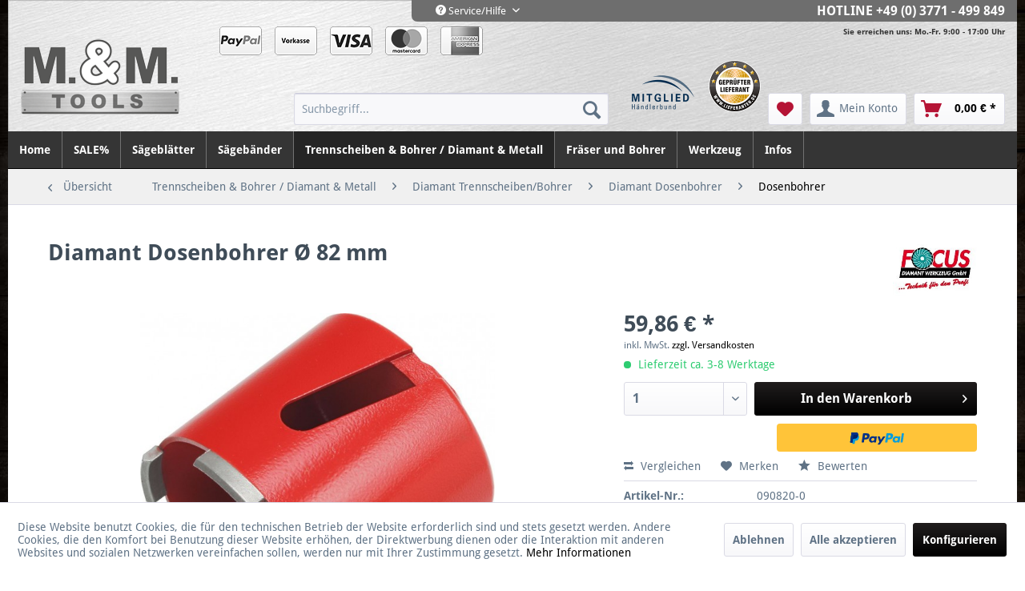

--- FILE ---
content_type: text/html; charset=UTF-8
request_url: https://www.mm-tools.de/trennscheiben-bohrer-diamant-metall/diamant-trennscheibenbohrer/diamant-dosenbohrer/dosenbohrer/481/diamant-dosenbohrer-oe-82-mm
body_size: 19021
content:
<!DOCTYPE html>
<html class="no-js" lang="de" itemscope="itemscope" itemtype="https://schema.org/WebPage">
<head>
<script>
(function(w, d, s, l, i) {
w[l] = w[l] || [];
w[l].push({
'gtm.start': new Date().getTime(),
event: 'gtm.js'
});
var f = d.getElementsByTagName(s)[0],
j = d.createElement(s),
dl = l != 'dataLayer' ? '&l=' + l : '';
j.async = true;
j.src = 'https://www.googletagmanager.com/gtm.js?id=' + i + dl;
f.parentNode.insertBefore(j, f);
})(window, document, 'script', 'dataLayer', 'GTM-NH253MP');
</script>
<meta charset="utf-8">
<meta name="viewport" content="width=device-width, initial-scale=1.0, user-scalable=no">
<meta name="author" content="" />
<meta name="robots" content="index,follow" />
<meta name="revisit-after" content="15 days" />
<meta name="keywords" content="Dosenbohrer Diamantsegmente" />
<meta name="description" content="Profi Diamant Dosenbohrer mit einem Durchmesser von 82mm für Bohrungen ins Mauerwerk." />
<meta property="og:type" content="product" />
<meta property="og:site_name" content="MM-TOOLS" />
<meta property="og:url" content="https://www.mm-tools.de/trennscheiben-bohrer-diamant-metall/diamant-trennscheibenbohrer/diamant-dosenbohrer/dosenbohrer/481/diamant-dosenbohrer-oe-82-mm" />
<meta property="og:title" content="Diamant Dosenbohrer Ø 82 mm" />
<meta property="og:description" content="Diamant Dosenbohrer  für Trockenbohren mit Handbohrmaschinen für Mauerwerk. 
Durchmesser:    82 mm  Nutzlänge:        70 mm  Segmente:        4…" />
<meta property="og:image" content="https://www.mm-tools.de/media/image/75/42/92/master_dosenbohrer54214d8e77238.jpg" />
<meta property="product:brand" content="Focus" />
<meta property="product:price" content="59,86" />
<meta property="product:product_link" content="https://www.mm-tools.de/trennscheiben-bohrer-diamant-metall/diamant-trennscheibenbohrer/diamant-dosenbohrer/dosenbohrer/481/diamant-dosenbohrer-oe-82-mm" />
<meta name="twitter:card" content="product" />
<meta name="twitter:site" content="MM-TOOLS" />
<meta name="twitter:title" content="Diamant Dosenbohrer Ø 82 mm" />
<meta name="twitter:description" content="Diamant Dosenbohrer  für Trockenbohren mit Handbohrmaschinen für Mauerwerk. 
Durchmesser:    82 mm  Nutzlänge:        70 mm  Segmente:        4…" />
<meta name="twitter:image" content="https://www.mm-tools.de/media/image/75/42/92/master_dosenbohrer54214d8e77238.jpg" />
<meta itemprop="copyrightHolder" content="MM-TOOLS" />
<meta itemprop="copyrightYear" content="2014" />
<meta itemprop="isFamilyFriendly" content="True" />
<meta itemprop="image" content="https://www.mm-tools.de/media/image/27/8a/bd/logo-mm-tools.png" />
<meta name="viewport" content="width=device-width, initial-scale=1.0">
<meta name="mobile-web-app-capable" content="yes">
<meta name="apple-mobile-web-app-title" content="MM-TOOLS">
<meta name="apple-mobile-web-app-capable" content="yes">
<meta name="apple-mobile-web-app-status-bar-style" content="default">
<link rel="apple-touch-icon-precomposed" href="https://www.mm-tools.de/media/image/27/8a/bd/logo-mm-tools.png">
<link rel="shortcut icon" href="https://www.mm-tools.de/media/image/fb/45/ba/mm-tools-favicon.png">
<meta name="msapplication-navbutton-color" content="black" />
<meta name="application-name" content="MM-TOOLS" />
<meta name="msapplication-starturl" content="https://www.mm-tools.de/" />
<meta name="msapplication-window" content="width=1024;height=768" />
<meta name="msapplication-TileImage" content="https://www.mm-tools.de/media/image/27/8a/bd/logo-mm-tools.png">
<meta name="msapplication-TileColor" content="black">
<meta name="theme-color" content="black" />
<link rel="canonical" href="https://www.mm-tools.de/trennscheiben-bohrer-diamant-metall/diamant-trennscheibenbohrer/diamant-dosenbohrer/dosenbohrer/481/diamant-dosenbohrer-oe-82-mm" />
<title itemprop="name">
Master Dosenbohrer Ø 82 mm | Saegeblatt-Handel | MM-TOOLS</title>
<link href="/web/cache/1768228663_b856342c3510a097459ae6d32732a504.css" media="all" rel="stylesheet" type="text/css" />
</head>
<body class="is--ctl-detail is--act-index" >
<div class="page-wrap">
<noscript class="noscript-main">
<div class="alert is--warning">
<div class="alert--icon">
<i class="icon--element icon--warning"></i>
</div>
<div class="alert--content">
Um MM-TOOLS in vollem Umfang nutzen zu k&ouml;nnen, empfehlen wir Ihnen Javascript in Ihrem Browser zu aktiveren.
</div>
</div>
</noscript>
<noscript>
<iframe src="https://www.googletagmanager.com/ns.html?id=GTM-NH253MP" height="0" width="0" style="display:none;visibility:hidden">
</iframe>
</noscript>
<header class="header-main container" style="background-image: url(https://www.mm-tools.de/media/image/ab/e7/38/header-background.png)">
<div class="top-bar">
<div class="container block-group">
<nav class="top-bar--navigation block" role="menubar">
<div class="navigation--entry entry--compare is--hidden" role="menuitem" aria-haspopup="true" data-drop-down-menu="true">
</div>
<div class="navigation--entry entry--service has--drop-down" role="menuitem" aria-haspopup="true" data-drop-down-menu="true">
<i class="icon--service"></i> Service/Hilfe
<ul class="service--list is--rounded" role="menu">
<li class="service--entry" role="menuitem">
<a class="service--link" href="https://www.mm-tools.de/versand-zahlung" title="Versand &amp; Zahlung" >
Versand & Zahlung
</a>
</li>
<li class="service--entry" role="menuitem">
<a class="service--link" href="https://www.mm-tools.de/widerrufsrecht" title="Widerrufsrecht" >
Widerrufsrecht
</a>
</li>
<li class="service--entry" role="menuitem">
<a class="service--link" href="https://www.mm-tools.de/datenschutz" title="Datenschutz" >
Datenschutz
</a>
</li>
<li class="service--entry" role="menuitem">
<a class="service--link" href="https://www.mm-tools.de/impressum" title="Impressum" >
Impressum
</a>
</li>
<li class="service--entry" role="menuitem">
<a class="service--link" href="https://www.mm-tools.de/agb" title="AGB" >
AGB
</a>
</li>
<li class="service--entry" role="menuitem">
<a class="service--link" href="https://www.mm-tools.de/kontakt" title="Kontakt" target="_self">
Kontakt
</a>
</li>
</ul>
</div>
<span class="position-relative ml-auto">
<strong class="font-size-16">
<span class="is--uppercase">Hotline</span>
<a href="tel:+493771499849">+49 (0) 3771 - 499 849</a>
</strong>
<small class="position-absolute available-time">
Sie erreichen uns: Mo.-Fr. 9:00 - 17:00 Uhr
</small>
</span>
</nav>
</div>
</div>
<div class="container header--navigation d-md-flex align-items-end">
<div class="logo-main block-group pr-0 pr-md-3 pr-xl-5 pl-0 mb-2 mb-md-0 d-flex d-block-md align-items-center" role="banner">
<div class="block">
<a href="https://www.mm-tools.de/" title="MM-TOOLS - zur Startseite wechseln">
<picture>
<source srcset="https://www.mm-tools.de/media/image/27/8a/bd/logo-mm-tools.png" media="(min-width: 78.75em)">
<source srcset="https://www.mm-tools.de/media/image/27/8a/bd/logo-mm-tools.png" media="(min-width: 64em)">
<source srcset="https://www.mm-tools.de/media/image/27/8a/bd/logo-mm-tools.png" media="(min-width: 48em)">
<img srcset="https://www.mm-tools.de/media/image/27/8a/bd/logo-mm-tools.png" alt="MM-TOOLS - zur Startseite wechseln" />
</picture>
</a>
</div>
<div class="logo--supportinfo block">
</div>
</div>
<nav class="shop--navigation block-group">
<ul class="navigation--list payment-icons d-none d-md-flex mb-1 mb-lg-0">
<li class="navigation--entry">
<img src="/media/image/10/17/8f/paypal.png" alt="PayPal">
</li>
<li class="navigation--entry">
<img src="/media/image/c1/62/a5/text-vorkasse.png" alt="Vorkasse">
</li>
<li class="navigation--entry">
<img src="/media/image/a9/56/83/visa.png" alt="VISA">
</li>
<li class="navigation--entry">
<img src="/media/image/9e/1e/3b/mastercard.png" alt="Mastercard">
</li>
<li class="navigation--entry">
<img src="/media/image/68/c6/73/maestro.png" alt="Maestro">
</li>
</ul>
<ul class="navigation--list block-group pb-2" role="menubar">
<li class="navigation--entry entry--menu-left" role="menuitem">
<a class="entry--link entry--trigger btn is--icon-left" href="#offcanvas--left" data-offcanvas="true" data-offCanvasSelector=".sidebar-main">
<i class="icon--menu"></i> Menü
</a>
</li>
<li class="navigation--entry entry--search pr-3 pr-sm-5 pr-lg-0 flex-grow-1 flex-lg-grow-0" role="menuitem" data-search="true" aria-haspopup="true">
<a class="btn entry--link entry--trigger" href="#show-hide--search" title="Suche anzeigen / schließen">
<i class="icon--search"></i>
<span class="search--display">Suchen</span>
</a>
<form action="/search" method="get" class="main-search--form">
<input type="search" name="sSearch" class="main-search--field" autocomplete="off" autocapitalize="off" placeholder="Suchbegriff..." />
<button type="submit" class="main-search--button" aria-label="Suchen">
<i class="icon--search"></i>
<span class="main-search--text">Suchen</span>
</button>
<div class="form--ajax-loader">&nbsp;</div>
</form>
<div class="main-search--results"></div>
</li>
<li class="navigation--entry navigation-icon ml-2 ml-xl-4 d-none d-lg-inline-block">
<img id="hb-member-logo" src="/themes/Frontend/Mmtools/frontend/_public/src/img/logos/hb-logo.png" alt="Händlerbund Mitglied Logo">
</li>
<li class="navigation--entry navigation-icon ml-0 ml-xl-2 d-none d-lg-inline-block">
<img id="certified-supplier-logo" src="/themes/Frontend/Mmtools/frontend/_public/src/img/logos/lieferant.png" alt="Geprüfter Lieferant Logo">
</li>
<li class="navigation--entry entry--notepad" role="menuitem">
<a href="https://www.mm-tools.de/note" title="Merkzettel" aria-label="Merkzettel" class="btn">
<i class="icon--heart"></i>
</a>
</li>
<li class="navigation--entry entry--account with-slt" role="menuitem" data-offcanvas="true" data-offCanvasSelector=".account--dropdown-navigation">
<a href="https://www.mm-tools.de/account" title="Mein Konto" aria-label="Mein Konto" class="btn is--icon-left entry--link account--link">
<i class="icon--account"></i>
<span class="account--display">
Mein Konto
</span>
</a>
<div class="account--dropdown-navigation">
<div class="navigation--smartphone">
<div class="entry--close-off-canvas">
<a href="#close-account-menu" class="account--close-off-canvas" title="Menü schließen" aria-label="Menü schließen">
Menü schließen <i class="icon--arrow-right"></i>
</a>
</div>
</div>
<div class="account--menu is--rounded is--personalized">
<span class="navigation--headline">
Mein Konto
</span>
<div class="account--menu-container">
<ul class="sidebar--navigation navigation--list is--level0 show--active-items">
<li class="navigation--entry">
<span class="navigation--signin">
<a href="https://www.mm-tools.de/account#hide-registration" class="blocked--link btn is--primary navigation--signin-btn" data-collapseTarget="#registration" data-action="close">
Anmelden
</a>
<span class="navigation--register">
oder
<a href="https://www.mm-tools.de/account#show-registration" class="blocked--link" data-collapseTarget="#registration" data-action="open">
registrieren
</a>
</span>
</span>
</li>
<li class="navigation--entry">
<a href="https://www.mm-tools.de/account" title="Übersicht" class="navigation--link">
Übersicht
</a>
</li>
<li class="navigation--entry">
<a href="https://www.mm-tools.de/account/profile" title="Persönliche Daten" class="navigation--link" rel="nofollow">
Persönliche Daten
</a>
</li>
<li class="navigation--entry">
<a href="https://www.mm-tools.de/address/index/sidebar/" title="Adressen" class="navigation--link" rel="nofollow">
Adressen
</a>
</li>
<li class="navigation--entry">
<a href="https://www.mm-tools.de/account/payment" title="Zahlungsarten" class="navigation--link" rel="nofollow">
Zahlungsarten
</a>
</li>
<li class="navigation--entry">
<a href="https://www.mm-tools.de/account/orders" title="Bestellungen" class="navigation--link" rel="nofollow">
Bestellungen
</a>
</li>
<li class="navigation--entry">
<a href="https://www.mm-tools.de/account/downloads" title="Sofortdownloads" class="navigation--link" rel="nofollow">
Sofortdownloads
</a>
</li>
<li class="navigation--entry">
<a href="https://www.mm-tools.de/note" title="Merkzettel" class="navigation--link" rel="nofollow">
Merkzettel
</a>
</li>
</ul>
</div>
</div>
</div>
</li>
<li class="navigation--entry entry--cart" role="menuitem">
<a class="btn is--icon-left cart--link" href="https://www.mm-tools.de/checkout/cart" title="Warenkorb" aria-label="Warenkorb">
<span class="cart--display">
Warenkorb
</span>
<span class="badge is--primary is--minimal cart--quantity is--hidden">0</span>
<i class="icon--basket"></i>
<span class="cart--amount">
0,00&nbsp;&euro; *
</span>
</a>
<div class="ajax-loader">&nbsp;</div>
</li>
</ul>
</nav>
<div class="container--ajax-cart" data-collapse-cart="true" data-displayMode="offcanvas"></div>
</div>
</header>
<nav class="navigation-main container">
<div class="container" data-menu-scroller="true" data-listSelector=".navigation--list.container" data-viewPortSelector=".navigation--list-wrapper">
<div class="navigation--list-wrapper">
<ul class="navigation--list container" role="menubar" itemscope="itemscope" itemtype="https://schema.org/SiteNavigationElement">
<li class="navigation--entry is--home" role="menuitem"><a class="navigation--link is--first" href="https://www.mm-tools.de/" title="Home" aria-label="Home" itemprop="url"><span itemprop="name">Home</span></a></li><li class="navigation--entry" role="menuitem"><a class="navigation--link" href="https://www.mm-tools.de/sale/" title="SALE%" aria-label="SALE%" itemprop="url"><span itemprop="name">SALE%</span></a></li><li class="navigation--entry" role="menuitem"><a class="navigation--link" href="https://www.mm-tools.de/saegeblaetter/" title="Sägeblätter" aria-label="Sägeblätter" itemprop="url"><span itemprop="name">Sägeblätter</span></a></li><li class="navigation--entry" role="menuitem"><a class="navigation--link" href="https://www.mm-tools.de/saegebaender/" title="Sägebänder" aria-label="Sägebänder" itemprop="url"><span itemprop="name">Sägebänder</span></a></li><li class="navigation--entry is--active" role="menuitem"><a class="navigation--link is--active" href="https://www.mm-tools.de/trennscheiben-bohrer-diamant-metall/" title="Trennscheiben & Bohrer / Diamant & Metall" aria-label="Trennscheiben & Bohrer / Diamant & Metall" itemprop="url"><span itemprop="name">Trennscheiben & Bohrer / Diamant & Metall</span></a></li><li class="navigation--entry" role="menuitem"><a class="navigation--link" href="https://www.mm-tools.de/fraeser-und-bohrer/" title="Fräser und Bohrer" aria-label="Fräser und Bohrer" itemprop="url"><span itemprop="name">Fräser und Bohrer</span></a></li><li class="navigation--entry" role="menuitem"><a class="navigation--link" href="https://www.mm-tools.de/werkzeug/" title="Werkzeug" aria-label="Werkzeug" itemprop="url"><span itemprop="name">Werkzeug</span></a></li><li class="navigation--entry" role="menuitem"><a class="navigation--link" href="https://www.mm-tools.de/infos/" title="Infos" aria-label="Infos" itemprop="url"><span itemprop="name">Infos</span></a></li>            </ul>
</div>
<div class="advanced-menu" data-advanced-menu="true" data-hoverDelay="250">
<div class="menu--container">
<div class="button-container">
<a href="https://www.mm-tools.de/sale/" class="button--category" aria-label="Zur Kategorie SALE%" title="Zur Kategorie SALE%">
<i class="icon--arrow-right"></i>
Zur Kategorie SALE%
</a>
<span class="button--close">
<i class="icon--cross"></i>
</span>
</div>
</div>
<div class="menu--container">
<div class="button-container">
<a href="https://www.mm-tools.de/saegeblaetter/" class="button--category" aria-label="Zur Kategorie Sägeblätter" title="Zur Kategorie Sägeblätter">
<i class="icon--arrow-right"></i>
Zur Kategorie Sägeblätter
</a>
<span class="button--close">
<i class="icon--cross"></i>
</span>
</div>
<div class="content--wrapper has--content has--teaser">
<ul class="menu--list menu--level-0 columns--2" style="width: 50%;">
<li class="menu--list-item item--level-0" style="width: 100%">
<a href="https://www.mm-tools.de/saegeblaetter/saegeblaetter-fuer-holzne-metallekunststoffe/" class="menu--list-item-link" aria-label="Sägeblätter für Holz/NE-Metalle/Kunststoffe" title="Sägeblätter für Holz/NE-Metalle/Kunststoffe">Sägeblätter für Holz/NE-Metalle/Kunststoffe</a>
<ul class="menu--list menu--level-1 columns--2">
<li class="menu--list-item item--level-1">
<a href="https://www.mm-tools.de/saegeblaetter/saegeblaetter-fuer-holzne-metallekunststoffe/hand-kreissaegeblaetter/" class="menu--list-item-link" aria-label="Hand-Kreissägeblätter" title="Hand-Kreissägeblätter">Hand-Kreissägeblätter</a>
</li>
<li class="menu--list-item item--level-1">
<a href="https://www.mm-tools.de/saegeblaetter/saegeblaetter-fuer-holzne-metallekunststoffe/tisch-kreissaegeblaetter/" class="menu--list-item-link" aria-label="Tisch-Kreissägeblätter" title="Tisch-Kreissägeblätter">Tisch-Kreissägeblätter</a>
</li>
<li class="menu--list-item item--level-1">
<a href="https://www.mm-tools.de/saegeblaetter/saegeblaetter-fuer-holzne-metallekunststoffe/supersilent-diamant-saegeblaetter/" class="menu--list-item-link" aria-label="SuperSilent Diamant Sägeblätter" title="SuperSilent Diamant Sägeblätter">SuperSilent Diamant Sägeblätter</a>
</li>
<li class="menu--list-item item--level-1">
<a href="https://www.mm-tools.de/saegeblaetter/saegeblaetter-fuer-holzne-metallekunststoffe/diamant-saegeblaetter-fuer-ultraharte-materialien/" class="menu--list-item-link" aria-label="Diamant Sägeblätter für ultraharte Materialien" title="Diamant Sägeblätter für ultraharte Materialien">Diamant Sägeblätter für ultraharte Materialien</a>
</li>
<li class="menu--list-item item--level-1">
<a href="https://www.mm-tools.de/saegeblaetter/saegeblaetter-fuer-holzne-metallekunststoffe/stich-saebelsaegeblaetter/" class="menu--list-item-link" aria-label="Stich-/Säbelsägeblätter" title="Stich-/Säbelsägeblätter">Stich-/Säbelsägeblätter</a>
</li>
<li class="menu--list-item item--level-1">
<a href="https://www.mm-tools.de/saegeblaetter/saegeblaetter-fuer-holzne-metallekunststoffe/reduzierringe/" class="menu--list-item-link" aria-label="Reduzierringe" title="Reduzierringe">Reduzierringe</a>
</li>
<li class="menu--list-item item--level-1">
<a href="https://www.mm-tools.de/saegeblaetter/saegeblaetter-fuer-holzne-metallekunststoffe/tauch-segmentsaegeblaetter/" class="menu--list-item-link" aria-label="Tauch- / Segmentsägeblätter" title="Tauch- / Segmentsägeblätter">Tauch- / Segmentsägeblätter</a>
</li>
</ul>
</li>
<li class="menu--list-item item--level-0" style="width: 100%">
<a href="https://www.mm-tools.de/saegeblaetter/saegeblaetter-fuer-metall/" class="menu--list-item-link" aria-label="Sägeblätter für Metall" title="Sägeblätter für Metall">Sägeblätter für Metall</a>
<ul class="menu--list menu--level-1 columns--2">
<li class="menu--list-item item--level-1">
<a href="https://www.mm-tools.de/saegeblaetter/saegeblaetter-fuer-metall/gf-rohrsaegeblaetter/" class="menu--list-item-link" aria-label="GF-Rohrsägeblätter" title="GF-Rohrsägeblätter">GF-Rohrsägeblätter</a>
</li>
<li class="menu--list-item item--level-1">
<a href="https://www.mm-tools.de/saegeblaetter/saegeblaetter-fuer-metall/maschinensaegeblaetter/" class="menu--list-item-link" aria-label="Maschinensägeblätter" title="Maschinensägeblätter">Maschinensägeblätter</a>
</li>
<li class="menu--list-item item--level-1">
<a href="https://www.mm-tools.de/saegeblaetter/saegeblaetter-fuer-metall/metallsaegeblaetter-hsshss-e/" class="menu--list-item-link" aria-label="Metallsägeblätter HSS/HSS-E" title="Metallsägeblätter HSS/HSS-E">Metallsägeblätter HSS/HSS-E</a>
</li>
<li class="menu--list-item item--level-1">
<a href="https://www.mm-tools.de/saegeblaetter/saegeblaetter-fuer-metall/segmentkreissaegeblaetter/" class="menu--list-item-link" aria-label="Segmentkreissägeblätter" title="Segmentkreissägeblätter">Segmentkreissägeblätter</a>
</li>
<li class="menu--list-item item--level-1">
<a href="https://www.mm-tools.de/saegeblaetter/saegeblaetter-fuer-metall/vollhartmetall-saegeblaetter/" class="menu--list-item-link" aria-label="Vollhartmetall Sägeblätter" title="Vollhartmetall Sägeblätter">Vollhartmetall Sägeblätter</a>
</li>
</ul>
</li>
<li class="menu--list-item item--level-0" style="width: 100%">
<a href="https://www.mm-tools.de/saegeblaetter/bi-metall-lochsaegen/" class="menu--list-item-link" aria-label="Bi-Metall Lochsägen" title="Bi-Metall Lochsägen">Bi-Metall Lochsägen</a>
<ul class="menu--list menu--level-1 columns--2">
<li class="menu--list-item item--level-1">
<a href="https://www.mm-tools.de/saegeblaetter/bi-metall-lochsaegen/lochsaegen/" class="menu--list-item-link" aria-label="Lochsägen" title="Lochsägen">Lochsägen</a>
</li>
<li class="menu--list-item item--level-1">
<a href="https://www.mm-tools.de/saegeblaetter/bi-metall-lochsaegen/lochsaegen-set/" class="menu--list-item-link" aria-label="Lochsägen Set" title="Lochsägen Set">Lochsägen Set</a>
</li>
<li class="menu--list-item item--level-1">
<a href="https://www.mm-tools.de/saegeblaetter/bi-metall-lochsaegen/zubehoer/" class="menu--list-item-link" aria-label="Zubehör" title="Zubehör">Zubehör</a>
</li>
</ul>
</li>
</ul>
<div class="menu--delimiter" style="right: 50%;"></div>
<div class="menu--teaser" style="width: 50%;">
<div class="teaser--headline">Sägeblätter & Kreissägeblätter online kaufen</div>
<div class="teaser--text">
Marken Sägeblätter online kaufen
In dieser Kategorie bieten wir Ihnen eine breite Auswahl hochwertige und professionelle Long Life HM  Sägeblätter  für die Bearbeitung aller gängigen Materialien wie  Holz ,  Metall ,  Hartmetall ,  Kunstoff...
<a class="teaser--text-link" href="https://www.mm-tools.de/saegeblaetter/" aria-label="mehr erfahren" title="mehr erfahren">
mehr erfahren
</a>
</div>
</div>
</div>
</div>
<div class="menu--container">
<div class="button-container">
<a href="https://www.mm-tools.de/saegebaender/" class="button--category" aria-label="Zur Kategorie Sägebänder" title="Zur Kategorie Sägebänder">
<i class="icon--arrow-right"></i>
Zur Kategorie Sägebänder
</a>
<span class="button--close">
<i class="icon--cross"></i>
</span>
</div>
<div class="content--wrapper has--content has--teaser">
<ul class="menu--list menu--level-0 columns--2" style="width: 50%;">
<li class="menu--list-item item--level-0" style="width: 100%">
<a href="https://www.mm-tools.de/saegebaender/bi-metall-m42-saegebaender/" class="menu--list-item-link" aria-label="Bi-Metall M42 Sägebänder" title="Bi-Metall M42 Sägebänder">Bi-Metall M42 Sägebänder</a>
<ul class="menu--list menu--level-1 columns--2">
<li class="menu--list-item item--level-1">
<a href="https://www.mm-tools.de/saegebaender/bi-metall-m42-saegebaender/10x0-90-mm/" class="menu--list-item-link" aria-label="10x0,90 mm" title="10x0,90 mm">10x0,90 mm</a>
</li>
<li class="menu--list-item item--level-1">
<a href="https://www.mm-tools.de/saegebaender/bi-metall-m42-saegebaender/13x0-65-mm/" class="menu--list-item-link" aria-label="13x0,65 mm" title="13x0,65 mm">13x0,65 mm</a>
</li>
<li class="menu--list-item item--level-1">
<a href="https://www.mm-tools.de/saegebaender/bi-metall-m42-saegebaender/13x0-90-mm/" class="menu--list-item-link" aria-label="13x0,90 mm" title="13x0,90 mm">13x0,90 mm</a>
</li>
<li class="menu--list-item item--level-1">
<a href="https://www.mm-tools.de/saegebaender/bi-metall-m42-saegebaender/20x0-90-mm/" class="menu--list-item-link" aria-label="20x0,90 mm" title="20x0,90 mm">20x0,90 mm</a>
</li>
<li class="menu--list-item item--level-1">
<a href="https://www.mm-tools.de/saegebaender/bi-metall-m42-saegebaender/27x0-90-mm/" class="menu--list-item-link" aria-label="27x0,90 mm" title="27x0,90 mm">27x0,90 mm</a>
</li>
<li class="menu--list-item item--level-1">
<a href="https://www.mm-tools.de/saegebaender/bi-metall-m42-saegebaender/34x1-10-mm/" class="menu--list-item-link" aria-label="34x1,10 mm" title="34x1,10 mm">34x1,10 mm</a>
</li>
<li class="menu--list-item item--level-1">
<a href="https://www.mm-tools.de/saegebaender/bi-metall-m42-saegebaender/41x1-30-mm/" class="menu--list-item-link" aria-label="41x1,30 mm" title="41x1,30 mm">41x1,30 mm</a>
</li>
</ul>
</li>
<li class="menu--list-item item--level-0" style="width: 100%">
<a href="https://www.mm-tools.de/saegebaender/tischlerei-bandsaegeblaetter/" class="menu--list-item-link" aria-label="Tischlerei Bandsägeblätter" title="Tischlerei Bandsägeblätter">Tischlerei Bandsägeblätter</a>
<ul class="menu--list menu--level-1 columns--2">
<li class="menu--list-item item--level-1">
<a href="https://www.mm-tools.de/saegebaender/tischlerei-bandsaegeblaetter/bandlaengen-bis-2500-mm/" class="menu--list-item-link" aria-label="Bandlängen bis 2500 mm" title="Bandlängen bis 2500 mm">Bandlängen bis 2500 mm</a>
</li>
<li class="menu--list-item item--level-1">
<a href="https://www.mm-tools.de/saegebaender/tischlerei-bandsaegeblaetter/bandlaengen-von-2501-3499-mm/" class="menu--list-item-link" aria-label="Bandlängen von 2501-3499 mm" title="Bandlängen von 2501-3499 mm">Bandlängen von 2501-3499 mm</a>
</li>
<li class="menu--list-item item--level-1">
<a href="https://www.mm-tools.de/saegebaender/tischlerei-bandsaegeblaetter/bandlaengen-von-3500-4499-mm/" class="menu--list-item-link" aria-label="Bandlängen von 3500-4499 mm" title="Bandlängen von 3500-4499 mm">Bandlängen von 3500-4499 mm</a>
</li>
<li class="menu--list-item item--level-1">
<a href="https://www.mm-tools.de/saegebaender/tischlerei-bandsaegeblaetter/bandlaengen-von-4500-5499-mm/" class="menu--list-item-link" aria-label="Bandlängen von 4500-5499 mm" title="Bandlängen von 4500-5499 mm">Bandlängen von 4500-5499 mm</a>
</li>
<li class="menu--list-item item--level-1">
<a href="https://www.mm-tools.de/saegebaender/tischlerei-bandsaegeblaetter/bandlaengen-von-5500-6500-mm/" class="menu--list-item-link" aria-label="Bandlängen von 5500-6500 mm" title="Bandlängen von 5500-6500 mm">Bandlängen von 5500-6500 mm</a>
</li>
</ul>
</li>
<li class="menu--list-item item--level-0" style="width: 100%">
<a href="https://www.mm-tools.de/saegebaender/metallsaegebaender-30-5m-rolle/" class="menu--list-item-link" aria-label="Metallsägebänder (30,5m Rolle)" title="Metallsägebänder (30,5m Rolle)">Metallsägebänder (30,5m Rolle)</a>
<ul class="menu--list menu--level-1 columns--2">
<li class="menu--list-item item--level-1">
<a href="https://www.mm-tools.de/saegebaender/metallsaegebaender-30-5m-rolle/qualitaet-werkzeugstahl-125-cr-1/" class="menu--list-item-link" aria-label="Qualität Werkzeugstahl 125 Cr 1" title="Qualität Werkzeugstahl 125 Cr 1">Qualität Werkzeugstahl 125 Cr 1</a>
</li>
<li class="menu--list-item item--level-1">
<a href="https://www.mm-tools.de/saegebaender/metallsaegebaender-30-5m-rolle/qualitaet-werkzeugstahl-125-cr-1-gehaertet/" class="menu--list-item-link" aria-label="Qualität Werkzeugstahl 125 Cr 1 gehärtet" title="Qualität Werkzeugstahl 125 Cr 1 gehärtet">Qualität Werkzeugstahl 125 Cr 1 gehärtet</a>
</li>
</ul>
</li>
<li class="menu--list-item item--level-0" style="width: 100%">
<a href="https://www.mm-tools.de/saegebaender/saegebaender-fuer-mobile-saegewerke/" class="menu--list-item-link" aria-label="Sägebänder für mobile Sägewerke" title="Sägebänder für mobile Sägewerke">Sägebänder für mobile Sägewerke</a>
</li>
</ul>
<div class="menu--delimiter" style="right: 50%;"></div>
<div class="menu--teaser" style="width: 50%;">
<div class="teaser--headline">Sägebänder & Sägeblätter Bandsäge kaufen</div>
<div class="teaser--text">
Professionelle Sägebänder online kaufen
In dieser Kategorie bieten wir Ihnen hochwertige  Sägebänder  M 42 ( Sägeblätter für Bandsägen ) zum Zerspanen von Werkstoffen mit einer Zugfestigkeit von bis zu 1300 N/mm², leistungsstarke Tischlerei...
<a class="teaser--text-link" href="https://www.mm-tools.de/saegebaender/" aria-label="mehr erfahren" title="mehr erfahren">
mehr erfahren
</a>
</div>
</div>
</div>
</div>
<div class="menu--container">
<div class="button-container">
<a href="https://www.mm-tools.de/trennscheiben-bohrer-diamant-metall/" class="button--category" aria-label="Zur Kategorie Trennscheiben &amp; Bohrer / Diamant &amp; Metall" title="Zur Kategorie Trennscheiben &amp; Bohrer / Diamant &amp; Metall">
<i class="icon--arrow-right"></i>
Zur Kategorie Trennscheiben & Bohrer / Diamant & Metall
</a>
<span class="button--close">
<i class="icon--cross"></i>
</span>
</div>
<div class="content--wrapper has--content has--teaser">
<ul class="menu--list menu--level-0 columns--2" style="width: 50%;">
<li class="menu--list-item item--level-0" style="width: 100%">
<a href="https://www.mm-tools.de/trennscheiben-bohrer-diamant-metall/diamant-trennscheibenbohrer/" class="menu--list-item-link" aria-label="Diamant Trennscheiben/Bohrer" title="Diamant Trennscheiben/Bohrer">Diamant Trennscheiben/Bohrer</a>
<ul class="menu--list menu--level-1 columns--2">
<li class="menu--list-item item--level-1">
<a href="https://www.mm-tools.de/trennscheiben-bohrer-diamant-metall/diamant-trennscheibenbohrer/kalksandstein-estrich-schamotte/" class="menu--list-item-link" aria-label="Kalksandstein|Estrich|Schamotte" title="Kalksandstein|Estrich|Schamotte">Kalksandstein|Estrich|Schamotte</a>
</li>
<li class="menu--list-item item--level-1">
<a href="https://www.mm-tools.de/trennscheiben-bohrer-diamant-metall/diamant-trennscheibenbohrer/beton-granit-schiefer/" class="menu--list-item-link" aria-label="Beton|Granit|Schiefer" title="Beton|Granit|Schiefer">Beton|Granit|Schiefer</a>
</li>
<li class="menu--list-item item--level-1">
<a href="https://www.mm-tools.de/trennscheiben-bohrer-diamant-metall/diamant-trennscheibenbohrer/fliesen-marmor-keramik-klinker/" class="menu--list-item-link" aria-label="Fliesen|Marmor|Keramik|Klinker" title="Fliesen|Marmor|Keramik|Klinker">Fliesen|Marmor|Keramik|Klinker</a>
</li>
<li class="menu--list-item item--level-1">
<a href="https://www.mm-tools.de/trennscheiben-bohrer-diamant-metall/diamant-trennscheibenbohrer/asphalt-trennscheiben/" class="menu--list-item-link" aria-label="Asphalt Trennscheiben" title="Asphalt Trennscheiben">Asphalt Trennscheiben</a>
</li>
<li class="menu--list-item item--level-1">
<a href="https://www.mm-tools.de/trennscheiben-bohrer-diamant-metall/diamant-trennscheibenbohrer/freischneider-tischsaegen/" class="menu--list-item-link" aria-label="Freischneider|Tischsägen" title="Freischneider|Tischsägen">Freischneider|Tischsägen</a>
</li>
<li class="menu--list-item item--level-1">
<a href="https://www.mm-tools.de/trennscheiben-bohrer-diamant-metall/diamant-trennscheibenbohrer/pvc-gfk-fiberglas/" class="menu--list-item-link" aria-label="PVC|GFK|Fiberglas" title="PVC|GFK|Fiberglas">PVC|GFK|Fiberglas</a>
</li>
<li class="menu--list-item item--level-1">
<a href="https://www.mm-tools.de/trennscheiben-bohrer-diamant-metall/diamant-trennscheibenbohrer/universal-trennscheiben/" class="menu--list-item-link" aria-label="Universal Trennscheiben" title="Universal Trennscheiben">Universal Trennscheiben</a>
</li>
<li class="menu--list-item item--level-1">
<a href="https://www.mm-tools.de/trennscheiben-bohrer-diamant-metall/diamant-trennscheibenbohrer/diamant-schleiftopf/" class="menu--list-item-link" aria-label="Diamant Schleiftopf" title="Diamant Schleiftopf">Diamant Schleiftopf</a>
</li>
<li class="menu--list-item item--level-1">
<a href="https://www.mm-tools.de/trennscheiben-bohrer-diamant-metall/diamant-trennscheibenbohrer/diamant-dosenbohrer/" class="menu--list-item-link" aria-label="Diamant Dosenbohrer" title="Diamant Dosenbohrer">Diamant Dosenbohrer</a>
</li>
<li class="menu--list-item item--level-1">
<a href="https://www.mm-tools.de/trennscheiben-bohrer-diamant-metall/diamant-trennscheibenbohrer/diamantbohrer/" class="menu--list-item-link" aria-label="Diamantbohrer" title="Diamantbohrer">Diamantbohrer</a>
</li>
</ul>
</li>
<li class="menu--list-item item--level-0" style="width: 100%">
<a href="https://www.mm-tools.de/trennscheiben-bohrer-diamant-metall/metall-trennscheiben/" class="menu--list-item-link" aria-label="Metall Trennscheiben" title="Metall Trennscheiben">Metall Trennscheiben</a>
<ul class="menu--list menu--level-1 columns--2">
<li class="menu--list-item item--level-1">
<a href="https://www.mm-tools.de/trennscheiben-bohrer-diamant-metall/metall-trennscheiben/aluminium-trennscheiben/" class="menu--list-item-link" aria-label="Aluminium Trennscheiben" title="Aluminium Trennscheiben">Aluminium Trennscheiben</a>
</li>
<li class="menu--list-item item--level-1">
<a href="https://www.mm-tools.de/trennscheiben-bohrer-diamant-metall/metall-trennscheiben/edelstahl-trennscheiben/" class="menu--list-item-link" aria-label="Edelstahl Trennscheiben" title="Edelstahl Trennscheiben">Edelstahl Trennscheiben</a>
</li>
<li class="menu--list-item item--level-1">
<a href="https://www.mm-tools.de/trennscheiben-bohrer-diamant-metall/metall-trennscheiben/metallstahl-trennscheiben/" class="menu--list-item-link" aria-label="Metall/Stahl Trennscheiben" title="Metall/Stahl Trennscheiben">Metall/Stahl Trennscheiben</a>
</li>
<li class="menu--list-item item--level-1">
<a href="https://www.mm-tools.de/trennscheiben-bohrer-diamant-metall/metall-trennscheiben/mini-trennscheiben/" class="menu--list-item-link" aria-label="Mini Trennscheiben" title="Mini Trennscheiben">Mini Trennscheiben</a>
</li>
<li class="menu--list-item item--level-1">
<a href="https://www.mm-tools.de/trennscheiben-bohrer-diamant-metall/metall-trennscheiben/schruppscheiben/" class="menu--list-item-link" aria-label="Schruppscheiben" title="Schruppscheiben">Schruppscheiben</a>
</li>
<li class="menu--list-item item--level-1">
<a href="https://www.mm-tools.de/trennscheiben-bohrer-diamant-metall/metall-trennscheiben/stationaere-trennscheiben/" class="menu--list-item-link" aria-label="Stationäre Trennscheiben" title="Stationäre Trennscheiben">Stationäre Trennscheiben</a>
</li>
</ul>
</li>
</ul>
<div class="menu--delimiter" style="right: 50%;"></div>
<div class="menu--teaser" style="width: 50%;">
<div class="teaser--headline">Trennscheiben & Bohrer </div>
<div class="teaser--text">
Marken Trennscheiben und Bohrer Diamant und Metall
In dieser Kategorie erhalten Sie Zugriff auf unser hochwertiges Trennscheiben Sortiment. Profitieren Sie von robusten und schnittgenauen  Diamant-Trennscheiben  zur Bearbeitung von...
<a class="teaser--text-link" href="https://www.mm-tools.de/trennscheiben-bohrer-diamant-metall/" aria-label="mehr erfahren" title="mehr erfahren">
mehr erfahren
</a>
</div>
</div>
</div>
</div>
<div class="menu--container">
<div class="button-container">
<a href="https://www.mm-tools.de/fraeser-und-bohrer/" class="button--category" aria-label="Zur Kategorie Fräser und Bohrer" title="Zur Kategorie Fräser und Bohrer">
<i class="icon--arrow-right"></i>
Zur Kategorie Fräser und Bohrer
</a>
<span class="button--close">
<i class="icon--cross"></i>
</span>
</div>
<div class="content--wrapper has--content has--teaser">
<ul class="menu--list menu--level-0 columns--2" style="width: 50%;">
<li class="menu--list-item item--level-0" style="width: 100%">
<a href="https://www.mm-tools.de/fraeser-und-bohrer/abplattfraeser/" class="menu--list-item-link" aria-label="Abplattfräser" title="Abplattfräser">Abplattfräser</a>
</li>
<li class="menu--list-item item--level-0" style="width: 100%">
<a href="https://www.mm-tools.de/fraeser-und-bohrer/abrundfraeser/" class="menu--list-item-link" aria-label="Abrundfräser" title="Abrundfräser">Abrundfräser</a>
<ul class="menu--list menu--level-1 columns--2">
<li class="menu--list-item item--level-1">
<a href="https://www.mm-tools.de/fraeser-und-bohrer/abrundfraeser/schaft-12-mm/" class="menu--list-item-link" aria-label="Schaft 12 mm" title="Schaft 12 mm">Schaft 12 mm</a>
</li>
<li class="menu--list-item item--level-1">
<a href="https://www.mm-tools.de/fraeser-und-bohrer/abrundfraeser/schaft-8-mm/" class="menu--list-item-link" aria-label="Schaft 8 mm" title="Schaft 8 mm">Schaft 8 mm</a>
</li>
</ul>
</li>
<li class="menu--list-item item--level-0" style="width: 100%">
<a href="https://www.mm-tools.de/fraeser-und-bohrer/ausstech-kopierfraeser/" class="menu--list-item-link" aria-label="Ausstech-Kopierfräser" title="Ausstech-Kopierfräser">Ausstech-Kopierfräser</a>
</li>
<li class="menu--list-item item--level-0" style="width: 100%">
<a href="https://www.mm-tools.de/fraeser-und-bohrer/buendigfraeser/" class="menu--list-item-link" aria-label="Bündigfräser" title="Bündigfräser">Bündigfräser</a>
</li>
<li class="menu--list-item item--level-0" style="width: 100%">
<a href="https://www.mm-tools.de/fraeser-und-bohrer/cavettofraeser/" class="menu--list-item-link" aria-label="Cavettofräser" title="Cavettofräser">Cavettofräser</a>
</li>
<li class="menu--list-item item--level-0" style="width: 100%">
<a href="https://www.mm-tools.de/fraeser-und-bohrer/classic-fraeser/" class="menu--list-item-link" aria-label="Classic Fräser" title="Classic Fräser">Classic Fräser</a>
</li>
<li class="menu--list-item item--level-0" style="width: 100%">
<a href="https://www.mm-tools.de/fraeser-und-bohrer/falzfraeser/" class="menu--list-item-link" aria-label="Falzfräser" title="Falzfräser">Falzfräser</a>
</li>
<li class="menu--list-item item--level-0" style="width: 100%">
<a href="https://www.mm-tools.de/fraeser-und-bohrer/fasefraeser/" class="menu--list-item-link" aria-label="Fasefräser" title="Fasefräser">Fasefräser</a>
</li>
<li class="menu--list-item item--level-0" style="width: 100%">
<a href="https://www.mm-tools.de/fraeser-und-bohrer/formfraeser/" class="menu--list-item-link" aria-label="Formfräser" title="Formfräser">Formfräser</a>
</li>
<li class="menu--list-item item--level-0" style="width: 100%">
<a href="https://www.mm-tools.de/fraeser-und-bohrer/fraesstifte/" class="menu--list-item-link" aria-label="Frässtifte" title="Frässtifte">Frässtifte</a>
<ul class="menu--list menu--level-1 columns--2">
<li class="menu--list-item item--level-1">
<a href="https://www.mm-tools.de/fraeser-und-bohrer/fraesstifte/zylinder-ohne-stirnverzahnung/" class="menu--list-item-link" aria-label="Zylinder ohne Stirnverzahnung" title="Zylinder ohne Stirnverzahnung">Zylinder ohne Stirnverzahnung</a>
</li>
<li class="menu--list-item item--level-1">
<a href="https://www.mm-tools.de/fraeser-und-bohrer/fraesstifte/zylinder-mit-stirnverzahnung/" class="menu--list-item-link" aria-label="Zylinder mit Stirnverzahnung" title="Zylinder mit Stirnverzahnung">Zylinder mit Stirnverzahnung</a>
</li>
<li class="menu--list-item item--level-1">
<a href="https://www.mm-tools.de/fraeser-und-bohrer/fraesstifte/zylinder-walze/" class="menu--list-item-link" aria-label="Zylinder Walze" title="Zylinder Walze">Zylinder Walze</a>
</li>
<li class="menu--list-item item--level-1">
<a href="https://www.mm-tools.de/fraeser-und-bohrer/fraesstifte/kugelform/" class="menu--list-item-link" aria-label="Kugelform" title="Kugelform">Kugelform</a>
</li>
<li class="menu--list-item item--level-1">
<a href="https://www.mm-tools.de/fraeser-und-bohrer/fraesstifte/ovalform/" class="menu--list-item-link" aria-label="Ovalform" title="Ovalform">Ovalform</a>
</li>
<li class="menu--list-item item--level-1">
<a href="https://www.mm-tools.de/fraeser-und-bohrer/fraesstifte/rundbogen/" class="menu--list-item-link" aria-label="Rundbogen" title="Rundbogen">Rundbogen</a>
</li>
<li class="menu--list-item item--level-1">
<a href="https://www.mm-tools.de/fraeser-und-bohrer/fraesstifte/spitzbogen/" class="menu--list-item-link" aria-label="Spitzbogen" title="Spitzbogen">Spitzbogen</a>
</li>
<li class="menu--list-item item--level-1">
<a href="https://www.mm-tools.de/fraeser-und-bohrer/fraesstifte/flamme/" class="menu--list-item-link" aria-label="Flamme" title="Flamme">Flamme</a>
</li>
<li class="menu--list-item item--level-1">
<a href="https://www.mm-tools.de/fraeser-und-bohrer/fraesstifte/kegelform-600/" class="menu--list-item-link" aria-label="Kegelform 60°" title="Kegelform 60°">Kegelform 60°</a>
</li>
<li class="menu--list-item item--level-1">
<a href="https://www.mm-tools.de/fraeser-und-bohrer/fraesstifte/kegelform-900/" class="menu--list-item-link" aria-label="Kegelform 90°" title="Kegelform 90°">Kegelform 90°</a>
</li>
<li class="menu--list-item item--level-1">
<a href="https://www.mm-tools.de/fraeser-und-bohrer/fraesstifte/rundkegel-konisch/" class="menu--list-item-link" aria-label="Rundkegel konisch" title="Rundkegel konisch">Rundkegel konisch</a>
</li>
<li class="menu--list-item item--level-1">
<a href="https://www.mm-tools.de/fraeser-und-bohrer/fraesstifte/konisch-mit-spitzem-kopf/" class="menu--list-item-link" aria-label="Konisch mit spitzem Kopf" title="Konisch mit spitzem Kopf">Konisch mit spitzem Kopf</a>
</li>
<li class="menu--list-item item--level-1">
<a href="https://www.mm-tools.de/fraeser-und-bohrer/fraesstifte/winkelform/" class="menu--list-item-link" aria-label="Winkelform" title="Winkelform">Winkelform</a>
</li>
</ul>
</li>
<li class="menu--list-item item--level-0" style="width: 100%">
<a href="https://www.mm-tools.de/fraeser-und-bohrer/gratfraeser/" class="menu--list-item-link" aria-label="Gratfräser" title="Gratfräser">Gratfräser</a>
</li>
<li class="menu--list-item item--level-0" style="width: 100%">
<a href="https://www.mm-tools.de/fraeser-und-bohrer/griffleistenfraeser/" class="menu--list-item-link" aria-label="Griffleistenfräser" title="Griffleistenfräser">Griffleistenfräser</a>
</li>
<li class="menu--list-item item--level-0" style="width: 100%">
<a href="https://www.mm-tools.de/fraeser-und-bohrer/halbstabfraeser/" class="menu--list-item-link" aria-label="Halbstabfräser" title="Halbstabfräser">Halbstabfräser</a>
</li>
<li class="menu--list-item item--level-0" style="width: 100%">
<a href="https://www.mm-tools.de/fraeser-und-bohrer/handlauffraeser/" class="menu--list-item-link" aria-label="Handlauffräser" title="Handlauffräser">Handlauffräser</a>
</li>
<li class="menu--list-item item--level-0" style="width: 100%">
<a href="https://www.mm-tools.de/fraeser-und-bohrer/hohlkehlfraeser/" class="menu--list-item-link" aria-label="Hohlkehlfräser" title="Hohlkehlfräser">Hohlkehlfräser</a>
</li>
<li class="menu--list-item item--level-0" style="width: 100%">
<a href="https://www.mm-tools.de/fraeser-und-bohrer/karnisnutenfraeser/" class="menu--list-item-link" aria-label="Karnisnutenfräser" title="Karnisnutenfräser">Karnisnutenfräser</a>
</li>
<li class="menu--list-item item--level-0" style="width: 100%">
<a href="https://www.mm-tools.de/fraeser-und-bohrer/kugelfraeser/" class="menu--list-item-link" aria-label="Kugelfräser" title="Kugelfräser">Kugelfräser</a>
</li>
<li class="menu--list-item item--level-0" style="width: 100%">
<a href="https://www.mm-tools.de/fraeser-und-bohrer/langlochfraeser/" class="menu--list-item-link" aria-label="Langlochfräser" title="Langlochfräser">Langlochfräser</a>
</li>
<li class="menu--list-item item--level-0" style="width: 100%">
<a href="https://www.mm-tools.de/fraeser-und-bohrer/langprofilfraeser/" class="menu--list-item-link" aria-label="Langprofilfräser" title="Langprofilfräser">Langprofilfräser</a>
</li>
<li class="menu--list-item item--level-0" style="width: 100%">
<a href="https://www.mm-tools.de/fraeser-und-bohrer/multiprofilfraeser/" class="menu--list-item-link" aria-label="Multiprofilfräser" title="Multiprofilfräser">Multiprofilfräser</a>
</li>
<li class="menu--list-item item--level-0" style="width: 100%">
<a href="https://www.mm-tools.de/fraeser-und-bohrer/nutfraeser/" class="menu--list-item-link" aria-label="Nutfräser" title="Nutfräser">Nutfräser</a>
<ul class="menu--list menu--level-1 columns--2">
<li class="menu--list-item item--level-1">
<a href="https://www.mm-tools.de/fraeser-und-bohrer/nutfraeser/nutfraeser-z2-1/" class="menu--list-item-link" aria-label="Nutfräser Z2+1" title="Nutfräser Z2+1">Nutfräser Z2+1</a>
</li>
<li class="menu--list-item item--level-1">
<a href="https://www.mm-tools.de/fraeser-und-bohrer/nutfraeser/t-nutfraeser/" class="menu--list-item-link" aria-label="T-Nutfräser" title="T-Nutfräser">T-Nutfräser</a>
</li>
<li class="menu--list-item item--level-1">
<a href="https://www.mm-tools.de/fraeser-und-bohrer/nutfraeser/nutfraeser-z2/" class="menu--list-item-link" aria-label="Nutfräser Z2" title="Nutfräser Z2">Nutfräser Z2</a>
</li>
<li class="menu--list-item item--level-1">
<a href="https://www.mm-tools.de/fraeser-und-bohrer/nutfraeser/wpl-nutfraeser/" class="menu--list-item-link" aria-label="WPL Nutfräser" title="WPL Nutfräser">WPL Nutfräser</a>
</li>
</ul>
</li>
<li class="menu--list-item item--level-0" style="width: 100%">
<a href="https://www.mm-tools.de/fraeser-und-bohrer/nut-und-federfraeser/" class="menu--list-item-link" aria-label="Nut- und Federfräser" title="Nut- und Federfräser">Nut- und Federfräser</a>
</li>
<li class="menu--list-item item--level-0" style="width: 100%">
<a href="https://www.mm-tools.de/fraeser-und-bohrer/planfraeser/" class="menu--list-item-link" aria-label="Planfräser" title="Planfräser">Planfräser</a>
</li>
<li class="menu--list-item item--level-0" style="width: 100%">
<a href="https://www.mm-tools.de/fraeser-und-bohrer/profilfraeser/" class="menu--list-item-link" aria-label="Profilfräser" title="Profilfräser">Profilfräser</a>
</li>
<li class="menu--list-item item--level-0" style="width: 100%">
<a href="https://www.mm-tools.de/fraeser-und-bohrer/provinzialfraeser/" class="menu--list-item-link" aria-label="Provinzialfräser" title="Provinzialfräser">Provinzialfräser</a>
</li>
<li class="menu--list-item item--level-0" style="width: 100%">
<a href="https://www.mm-tools.de/fraeser-und-bohrer/radienfraeser/" class="menu--list-item-link" aria-label="Radienfräser" title="Radienfräser">Radienfräser</a>
</li>
<li class="menu--list-item item--level-0" style="width: 100%">
<a href="https://www.mm-tools.de/fraeser-und-bohrer/rundfraeser/" class="menu--list-item-link" aria-label="Rundfräser" title="Rundfräser">Rundfräser</a>
</li>
<li class="menu--list-item item--level-0" style="width: 100%">
<a href="https://www.mm-tools.de/fraeser-und-bohrer/schattenfugenfraeser/" class="menu--list-item-link" aria-label="Schattenfugenfräser" title="Schattenfugenfräser">Schattenfugenfräser</a>
</li>
<li class="menu--list-item item--level-0" style="width: 100%">
<a href="https://www.mm-tools.de/fraeser-und-bohrer/schriftenfraeser/" class="menu--list-item-link" aria-label="Schriftenfräser" title="Schriftenfräser">Schriftenfräser</a>
</li>
<li class="menu--list-item item--level-0" style="width: 100%">
<a href="https://www.mm-tools.de/fraeser-und-bohrer/scheibennutfraeser/" class="menu--list-item-link" aria-label="Scheibennutfräser" title="Scheibennutfräser">Scheibennutfräser</a>
</li>
<li class="menu--list-item item--level-0" style="width: 100%">
<a href="https://www.mm-tools.de/fraeser-und-bohrer/spitzkantenfraeser/" class="menu--list-item-link" aria-label="Spitzkantenfräser" title="Spitzkantenfräser">Spitzkantenfräser</a>
</li>
<li class="menu--list-item item--level-0" style="width: 100%">
<a href="https://www.mm-tools.de/fraeser-und-bohrer/verleimfraeser/" class="menu--list-item-link" aria-label="Verleimfräser" title="Verleimfräser">Verleimfräser</a>
</li>
<li class="menu--list-item item--level-0" style="width: 100%">
<a href="https://www.mm-tools.de/fraeser-und-bohrer/viertelstabfraeser/" class="menu--list-item-link" aria-label="Viertelstabfräser" title="Viertelstabfräser">Viertelstabfräser</a>
</li>
<li class="menu--list-item item--level-0" style="width: 100%">
<a href="https://www.mm-tools.de/fraeser-und-bohrer/viertelstabfraeser-wechselplatte/" class="menu--list-item-link" aria-label="Viertelstabfräser Wechselplatte" title="Viertelstabfräser Wechselplatte">Viertelstabfräser Wechselplatte</a>
</li>
<li class="menu--list-item item--level-0" style="width: 100%">
<a href="https://www.mm-tools.de/fraeser-und-bohrer/wasserrinnenfraeser/" class="menu--list-item-link" aria-label="Wasserrinnenfräser" title="Wasserrinnenfräser">Wasserrinnenfräser</a>
</li>
<li class="menu--list-item item--level-0" style="width: 100%">
<a href="https://www.mm-tools.de/fraeser-und-bohrer/zinkenfraeser/" class="menu--list-item-link" aria-label="Zinkenfräser" title="Zinkenfräser">Zinkenfräser</a>
</li>
<li class="menu--list-item item--level-0" style="width: 100%">
<a href="https://www.mm-tools.de/fraeser-und-bohrer/falzmesserkopf/" class="menu--list-item-link" aria-label="Falzmesserkopf" title="Falzmesserkopf">Falzmesserkopf</a>
</li>
<li class="menu--list-item item--level-0" style="width: 100%">
<a href="https://www.mm-tools.de/fraeser-und-bohrer/konterprofilfraeser/" class="menu--list-item-link" aria-label="Konterprofilfräser" title="Konterprofilfräser">Konterprofilfräser</a>
</li>
<li class="menu--list-item item--level-0" style="width: 100%">
<a href="https://www.mm-tools.de/fraeser-und-bohrer/schwenkmesserkopf/" class="menu--list-item-link" aria-label="Schwenkmesserkopf" title="Schwenkmesserkopf">Schwenkmesserkopf</a>
</li>
<li class="menu--list-item item--level-0" style="width: 100%">
<a href="https://www.mm-tools.de/fraeser-und-bohrer/spiralfuegemesserkopf/" class="menu--list-item-link" aria-label="Spiralfügemesserkopf" title="Spiralfügemesserkopf">Spiralfügemesserkopf</a>
</li>
<li class="menu--list-item item--level-0" style="width: 100%">
<a href="https://www.mm-tools.de/fraeser-und-bohrer/spitzverleimfraeser/" class="menu--list-item-link" aria-label="Spitzverleimfräser" title="Spitzverleimfräser">Spitzverleimfräser</a>
</li>
<li class="menu--list-item item--level-0" style="width: 100%">
<a href="https://www.mm-tools.de/fraeser-und-bohrer/trapezverleimfraeser/" class="menu--list-item-link" aria-label="Trapezverleimfräser" title="Trapezverleimfräser">Trapezverleimfräser</a>
</li>
<li class="menu--list-item item--level-0" style="width: 100%">
<a href="https://www.mm-tools.de/fraeser-und-bohrer/verstellnuter/" class="menu--list-item-link" aria-label="Verstellnuter" title="Verstellnuter">Verstellnuter</a>
</li>
<li class="menu--list-item item--level-0" style="width: 100%">
<a href="https://www.mm-tools.de/fraeser-und-bohrer/holz-fraeser-set-s/" class="menu--list-item-link" aria-label="Holz Fräser Set&#039;s" title="Holz Fräser Set&#039;s">Holz Fräser Set's</a>
</li>
<li class="menu--list-item item--level-0" style="width: 100%">
<a href="https://www.mm-tools.de/fraeser-und-bohrer/hss-co-kernlochbohrer/" class="menu--list-item-link" aria-label="HSS-Co Kernlochbohrer" title="HSS-Co Kernlochbohrer">HSS-Co Kernlochbohrer</a>
<ul class="menu--list menu--level-1 columns--2">
<li class="menu--list-item item--level-1">
<a href="https://www.mm-tools.de/fraeser-und-bohrer/hss-co-kernlochbohrer/30-mm-schnitttiefe/" class="menu--list-item-link" aria-label="30 mm Schnitttiefe" title="30 mm Schnitttiefe">30 mm Schnitttiefe</a>
</li>
<li class="menu--list-item item--level-1">
<a href="https://www.mm-tools.de/fraeser-und-bohrer/hss-co-kernlochbohrer/55-mm-schnitttiefe/" class="menu--list-item-link" aria-label="55 mm Schnitttiefe" title="55 mm Schnitttiefe">55 mm Schnitttiefe</a>
</li>
</ul>
</li>
<li class="menu--list-item item--level-0" style="width: 100%">
<a href="https://www.mm-tools.de/fraeser-und-bohrer/hss-kernlochbohrer/" class="menu--list-item-link" aria-label="HSS-Kernlochbohrer" title="HSS-Kernlochbohrer">HSS-Kernlochbohrer</a>
<ul class="menu--list menu--level-1 columns--2">
<li class="menu--list-item item--level-1">
<a href="https://www.mm-tools.de/fraeser-und-bohrer/hss-kernlochbohrer/30-mm-schnitttiefe/" class="menu--list-item-link" aria-label="30 mm Schnitttiefe" title="30 mm Schnitttiefe">30 mm Schnitttiefe</a>
</li>
<li class="menu--list-item item--level-1">
<a href="https://www.mm-tools.de/fraeser-und-bohrer/hss-kernlochbohrer/55-mm-schnitttiefe/" class="menu--list-item-link" aria-label="55 mm Schnitttiefe" title="55 mm Schnitttiefe">55 mm Schnitttiefe</a>
</li>
</ul>
</li>
<li class="menu--list-item item--level-0" style="width: 100%">
<a href="https://www.mm-tools.de/fraeser-und-bohrer/zubehoer-kernlochbohrer/" class="menu--list-item-link" aria-label="Zubehör Kernlochbohrer" title="Zubehör Kernlochbohrer">Zubehör Kernlochbohrer</a>
</li>
<li class="menu--list-item item--level-0" style="width: 100%">
<a href="https://www.mm-tools.de/fraeser-und-bohrer/hss-metallbohrer/" class="menu--list-item-link" aria-label="HSS Metallbohrer" title="HSS Metallbohrer">HSS Metallbohrer</a>
<ul class="menu--list menu--level-1 columns--2">
<li class="menu--list-item item--level-1">
<a href="https://www.mm-tools.de/fraeser-und-bohrer/hss-metallbohrer/hss-metallbohrer-set-s/" class="menu--list-item-link" aria-label="HSS Metallbohrer Set&#039;s" title="HSS Metallbohrer Set&#039;s">HSS Metallbohrer Set's</a>
</li>
<li class="menu--list-item item--level-1">
<a href="https://www.mm-tools.de/fraeser-und-bohrer/hss-metallbohrer/hss-co-8-bohrer-din-338/" class="menu--list-item-link" aria-label="HSS-Co 8% Bohrer DIN 338" title="HSS-Co 8% Bohrer DIN 338">HSS-Co 8% Bohrer DIN 338</a>
</li>
</ul>
</li>
<li class="menu--list-item item--level-0" style="width: 100%">
<a href="https://www.mm-tools.de/fraeser-und-bohrer/forstnerbohrer/" class="menu--list-item-link" aria-label="Forstnerbohrer" title="Forstnerbohrer">Forstnerbohrer</a>
</li>
<li class="menu--list-item item--level-0" style="width: 100%">
<a href="https://www.mm-tools.de/fraeser-und-bohrer/gewindeschneider/" class="menu--list-item-link" aria-label="Gewindeschneider" title="Gewindeschneider">Gewindeschneider</a>
</li>
<li class="menu--list-item item--level-0" style="width: 100%">
<a href="https://www.mm-tools.de/fraeser-und-bohrer/hammerbohrer/" class="menu--list-item-link" aria-label="Hammerbohrer" title="Hammerbohrer">Hammerbohrer</a>
</li>
<li class="menu--list-item item--level-0" style="width: 100%">
<a href="https://www.mm-tools.de/fraeser-und-bohrer/hammerbohrer-set-s/" class="menu--list-item-link" aria-label="Hammerbohrer Set&#039;s" title="Hammerbohrer Set&#039;s">Hammerbohrer Set's</a>
</li>
<li class="menu--list-item item--level-0" style="width: 100%">
<a href="https://www.mm-tools.de/fraeser-und-bohrer/kegelsenker-900-beschichtet/" class="menu--list-item-link" aria-label="Kegelsenker 90° beschichtet" title="Kegelsenker 90° beschichtet">Kegelsenker 90° beschichtet</a>
</li>
<li class="menu--list-item item--level-0" style="width: 100%">
<a href="https://www.mm-tools.de/fraeser-und-bohrer/kunstbohrer/" class="menu--list-item-link" aria-label="Kunstbohrer" title="Kunstbohrer">Kunstbohrer</a>
</li>
<li class="menu--list-item item--level-0" style="width: 100%">
<a href="https://www.mm-tools.de/fraeser-und-bohrer/schlangenbohrer/" class="menu--list-item-link" aria-label="Schlangenbohrer" title="Schlangenbohrer">Schlangenbohrer</a>
</li>
<li class="menu--list-item item--level-0" style="width: 100%">
<a href="https://www.mm-tools.de/fraeser-und-bohrer/zapfenschneider/" class="menu--list-item-link" aria-label="Zapfenschneider" title="Zapfenschneider">Zapfenschneider</a>
</li>
</ul>
<div class="menu--delimiter" style="right: 50%;"></div>
<div class="menu--teaser" style="width: 50%;">
<div class="teaser--headline">Fräser</div>
<div class="teaser--text">
Hartmetall-Fräser zur Bearbeitung von Holz, Holzwerkstoff (auch beschichtet), Kunststoff und MDF sowie Bohrer zur Bearbeitung von unterschiedlichen Materialien.
<a class="teaser--text-link" href="https://www.mm-tools.de/fraeser-und-bohrer/" aria-label="mehr erfahren" title="mehr erfahren">
mehr erfahren
</a>
</div>
</div>
</div>
</div>
<div class="menu--container">
<div class="button-container">
<a href="https://www.mm-tools.de/werkzeug/" class="button--category" aria-label="Zur Kategorie Werkzeug" title="Zur Kategorie Werkzeug">
<i class="icon--arrow-right"></i>
Zur Kategorie Werkzeug
</a>
<span class="button--close">
<i class="icon--cross"></i>
</span>
</div>
<div class="content--wrapper has--content">
<ul class="menu--list menu--level-0 columns--4" style="width: 100%;">
<li class="menu--list-item item--level-0" style="width: 100%">
<a href="https://www.mm-tools.de/werkzeug/steckschluesselkoffer/" class="menu--list-item-link" aria-label="Steckschlüsselkoffer" title="Steckschlüsselkoffer">Steckschlüsselkoffer</a>
</li>
</ul>
</div>
</div>
<div class="menu--container">
<div class="button-container">
<a href="https://www.mm-tools.de/infos/" class="button--category" aria-label="Zur Kategorie Infos" title="Zur Kategorie Infos">
<i class="icon--arrow-right"></i>
Zur Kategorie Infos
</a>
<span class="button--close">
<i class="icon--cross"></i>
</span>
</div>
<div class="content--wrapper has--content">
<ul class="menu--list menu--level-0 columns--4" style="width: 100%;">
<li class="menu--list-item item--level-0" style="width: 100%">
<a href="https://www.mm-tools.de/infos/blog/" class="menu--list-item-link" aria-label="Blog" title="Blog">Blog</a>
</li>
<li class="menu--list-item item--level-0" style="width: 100%">
<a href="https://www.mm-tools.de/infos/hersteller/" class="menu--list-item-link" aria-label="Hersteller" title="Hersteller">Hersteller</a>
</li>
</ul>
</div>
</div>
</div>
</div>
</nav>
<section class="content-main container block-group">
<nav class="content--breadcrumb block">
<a class="breadcrumb--button breadcrumb--link" href="https://www.mm-tools.de/trennscheiben-bohrer-diamant-metall/diamant-trennscheibenbohrer/diamant-dosenbohrer/dosenbohrer/" title="Übersicht">
<i class="icon--arrow-left"></i>
<span class="breadcrumb--title">Übersicht</span>
</a>
<ul class="breadcrumb--list" role="menu" itemscope itemtype="https://schema.org/BreadcrumbList">
<li role="menuitem" class="breadcrumb--entry" itemprop="itemListElement" itemscope itemtype="https://schema.org/ListItem">
<a class="breadcrumb--link" href="https://www.mm-tools.de/trennscheiben-bohrer-diamant-metall/" title="Trennscheiben &amp; Bohrer / Diamant &amp; Metall" itemprop="item">
<link itemprop="url" href="https://www.mm-tools.de/trennscheiben-bohrer-diamant-metall/" />
<span class="breadcrumb--title" itemprop="name">Trennscheiben & Bohrer / Diamant & Metall</span>
</a>
<meta itemprop="position" content="0" />
</li>
<li role="none" class="breadcrumb--separator">
<i class="icon--arrow-right"></i>
</li>
<li role="menuitem" class="breadcrumb--entry" itemprop="itemListElement" itemscope itemtype="https://schema.org/ListItem">
<a class="breadcrumb--link" href="https://www.mm-tools.de/trennscheiben-bohrer-diamant-metall/diamant-trennscheibenbohrer/" title="Diamant Trennscheiben/Bohrer" itemprop="item">
<link itemprop="url" href="https://www.mm-tools.de/trennscheiben-bohrer-diamant-metall/diamant-trennscheibenbohrer/" />
<span class="breadcrumb--title" itemprop="name">Diamant Trennscheiben/Bohrer</span>
</a>
<meta itemprop="position" content="1" />
</li>
<li role="none" class="breadcrumb--separator">
<i class="icon--arrow-right"></i>
</li>
<li role="menuitem" class="breadcrumb--entry" itemprop="itemListElement" itemscope itemtype="https://schema.org/ListItem">
<a class="breadcrumb--link" href="https://www.mm-tools.de/trennscheiben-bohrer-diamant-metall/diamant-trennscheibenbohrer/diamant-dosenbohrer/" title="Diamant Dosenbohrer" itemprop="item">
<link itemprop="url" href="https://www.mm-tools.de/trennscheiben-bohrer-diamant-metall/diamant-trennscheibenbohrer/diamant-dosenbohrer/" />
<span class="breadcrumb--title" itemprop="name">Diamant Dosenbohrer</span>
</a>
<meta itemprop="position" content="2" />
</li>
<li role="none" class="breadcrumb--separator">
<i class="icon--arrow-right"></i>
</li>
<li role="menuitem" class="breadcrumb--entry is--active" itemprop="itemListElement" itemscope itemtype="https://schema.org/ListItem">
<a class="breadcrumb--link" href="https://www.mm-tools.de/trennscheiben-bohrer-diamant-metall/diamant-trennscheibenbohrer/diamant-dosenbohrer/dosenbohrer/" title="Dosenbohrer" itemprop="item">
<link itemprop="url" href="https://www.mm-tools.de/trennscheiben-bohrer-diamant-metall/diamant-trennscheibenbohrer/diamant-dosenbohrer/dosenbohrer/" />
<span class="breadcrumb--title" itemprop="name">Dosenbohrer</span>
</a>
<meta itemprop="position" content="3" />
</li>
</ul>
</nav>
<nav class="product--navigation">
<a href="#" class="navigation--link link--prev">
<div class="link--prev-button">
<span class="link--prev-inner">Zurück</span>
</div>
<div class="image--wrapper">
<div class="image--container"></div>
</div>
</a>
<a href="#" class="navigation--link link--next">
<div class="link--next-button">
<span class="link--next-inner">Vor</span>
</div>
<div class="image--wrapper">
<div class="image--container"></div>
</div>
</a>
</nav>
<div class="content-main--inner">
<div id='cookie-consent' class='off-canvas is--left block-transition' data-cookie-consent-manager='true'>
<div class='cookie-consent--header cookie-consent--close'>
Cookie-Einstellungen
<i class="icon--arrow-right"></i>
</div>
<div class='cookie-consent--description'>
Diese Website benutzt Cookies, die für den technischen Betrieb der Website erforderlich sind und stets gesetzt werden. Andere Cookies, die den Komfort bei Benutzung dieser Website erhöhen, der Direktwerbung dienen oder die Interaktion mit anderen Websites und sozialen Netzwerken vereinfachen sollen, werden nur mit Ihrer Zustimmung gesetzt.
</div>
<div class='cookie-consent--configuration'>
<div class='cookie-consent--configuration-header'>
<div class='cookie-consent--configuration-header-text'>Konfiguration</div>
</div>
<div class='cookie-consent--configuration-main'>
<div class='cookie-consent--group'>
<input type="hidden" class="cookie-consent--group-name" value="technical" />
<label class="cookie-consent--group-state cookie-consent--state-input cookie-consent--required">
<input type="checkbox" name="technical-state" class="cookie-consent--group-state-input" disabled="disabled" checked="checked"/>
<span class="cookie-consent--state-input-element"></span>
</label>
<div class='cookie-consent--group-title' data-collapse-panel='true' data-contentSiblingSelector=".cookie-consent--group-container">
<div class="cookie-consent--group-title-label cookie-consent--state-label">
Technisch erforderlich
</div>
<span class="cookie-consent--group-arrow is-icon--right">
<i class="icon--arrow-right"></i>
</span>
</div>
<div class='cookie-consent--group-container'>
<div class='cookie-consent--group-description'>
Diese Cookies sind für die Grundfunktionen des Shops notwendig.
</div>
<div class='cookie-consent--cookies-container'>
<div class='cookie-consent--cookie'>
<input type="hidden" class="cookie-consent--cookie-name" value="cookieDeclined" />
<label class="cookie-consent--cookie-state cookie-consent--state-input cookie-consent--required">
<input type="checkbox" name="cookieDeclined-state" class="cookie-consent--cookie-state-input" disabled="disabled" checked="checked" />
<span class="cookie-consent--state-input-element"></span>
</label>
<div class='cookie--label cookie-consent--state-label'>
"Alle Cookies ablehnen" Cookie
</div>
</div>
<div class='cookie-consent--cookie'>
<input type="hidden" class="cookie-consent--cookie-name" value="allowCookie" />
<label class="cookie-consent--cookie-state cookie-consent--state-input cookie-consent--required">
<input type="checkbox" name="allowCookie-state" class="cookie-consent--cookie-state-input" disabled="disabled" checked="checked" />
<span class="cookie-consent--state-input-element"></span>
</label>
<div class='cookie--label cookie-consent--state-label'>
"Alle Cookies annehmen" Cookie
</div>
</div>
<div class='cookie-consent--cookie'>
<input type="hidden" class="cookie-consent--cookie-name" value="shop" />
<label class="cookie-consent--cookie-state cookie-consent--state-input cookie-consent--required">
<input type="checkbox" name="shop-state" class="cookie-consent--cookie-state-input" disabled="disabled" checked="checked" />
<span class="cookie-consent--state-input-element"></span>
</label>
<div class='cookie--label cookie-consent--state-label'>
Ausgewählter Shop
</div>
</div>
<div class='cookie-consent--cookie'>
<input type="hidden" class="cookie-consent--cookie-name" value="csrf_token" />
<label class="cookie-consent--cookie-state cookie-consent--state-input cookie-consent--required">
<input type="checkbox" name="csrf_token-state" class="cookie-consent--cookie-state-input" disabled="disabled" checked="checked" />
<span class="cookie-consent--state-input-element"></span>
</label>
<div class='cookie--label cookie-consent--state-label'>
CSRF-Token
</div>
</div>
<div class='cookie-consent--cookie'>
<input type="hidden" class="cookie-consent--cookie-name" value="cookiePreferences" />
<label class="cookie-consent--cookie-state cookie-consent--state-input cookie-consent--required">
<input type="checkbox" name="cookiePreferences-state" class="cookie-consent--cookie-state-input" disabled="disabled" checked="checked" />
<span class="cookie-consent--state-input-element"></span>
</label>
<div class='cookie--label cookie-consent--state-label'>
Cookie-Einstellungen
</div>
</div>
<div class='cookie-consent--cookie'>
<input type="hidden" class="cookie-consent--cookie-name" value="x-cache-context-hash" />
<label class="cookie-consent--cookie-state cookie-consent--state-input cookie-consent--required">
<input type="checkbox" name="x-cache-context-hash-state" class="cookie-consent--cookie-state-input" disabled="disabled" checked="checked" />
<span class="cookie-consent--state-input-element"></span>
</label>
<div class='cookie--label cookie-consent--state-label'>
Individuelle Preise
</div>
</div>
<div class='cookie-consent--cookie'>
<input type="hidden" class="cookie-consent--cookie-name" value="slt" />
<label class="cookie-consent--cookie-state cookie-consent--state-input cookie-consent--required">
<input type="checkbox" name="slt-state" class="cookie-consent--cookie-state-input" disabled="disabled" checked="checked" />
<span class="cookie-consent--state-input-element"></span>
</label>
<div class='cookie--label cookie-consent--state-label'>
Kunden-Wiedererkennung
</div>
</div>
<div class='cookie-consent--cookie'>
<input type="hidden" class="cookie-consent--cookie-name" value="nocache" />
<label class="cookie-consent--cookie-state cookie-consent--state-input cookie-consent--required">
<input type="checkbox" name="nocache-state" class="cookie-consent--cookie-state-input" disabled="disabled" checked="checked" />
<span class="cookie-consent--state-input-element"></span>
</label>
<div class='cookie--label cookie-consent--state-label'>
Kundenspezifisches Caching
</div>
</div>
<div class='cookie-consent--cookie'>
<input type="hidden" class="cookie-consent--cookie-name" value="paypal-cookies" />
<label class="cookie-consent--cookie-state cookie-consent--state-input cookie-consent--required">
<input type="checkbox" name="paypal-cookies-state" class="cookie-consent--cookie-state-input" disabled="disabled" checked="checked" />
<span class="cookie-consent--state-input-element"></span>
</label>
<div class='cookie--label cookie-consent--state-label'>
PayPal-Zahlungen
</div>
</div>
<div class='cookie-consent--cookie'>
<input type="hidden" class="cookie-consent--cookie-name" value="session" />
<label class="cookie-consent--cookie-state cookie-consent--state-input cookie-consent--required">
<input type="checkbox" name="session-state" class="cookie-consent--cookie-state-input" disabled="disabled" checked="checked" />
<span class="cookie-consent--state-input-element"></span>
</label>
<div class='cookie--label cookie-consent--state-label'>
Session
</div>
</div>
<div class='cookie-consent--cookie'>
<input type="hidden" class="cookie-consent--cookie-name" value="currency" />
<label class="cookie-consent--cookie-state cookie-consent--state-input cookie-consent--required">
<input type="checkbox" name="currency-state" class="cookie-consent--cookie-state-input" disabled="disabled" checked="checked" />
<span class="cookie-consent--state-input-element"></span>
</label>
<div class='cookie--label cookie-consent--state-label'>
Währungswechsel
</div>
</div>
</div>
</div>
</div>
<div class='cookie-consent--group'>
<input type="hidden" class="cookie-consent--group-name" value="comfort" />
<label class="cookie-consent--group-state cookie-consent--state-input">
<input type="checkbox" name="comfort-state" class="cookie-consent--group-state-input"/>
<span class="cookie-consent--state-input-element"></span>
</label>
<div class='cookie-consent--group-title' data-collapse-panel='true' data-contentSiblingSelector=".cookie-consent--group-container">
<div class="cookie-consent--group-title-label cookie-consent--state-label">
Komfortfunktionen
</div>
<span class="cookie-consent--group-arrow is-icon--right">
<i class="icon--arrow-right"></i>
</span>
</div>
<div class='cookie-consent--group-container'>
<div class='cookie-consent--group-description'>
Diese Cookies werden genutzt um das Einkaufserlebnis noch ansprechender zu gestalten, beispielsweise für die Wiedererkennung des Besuchers.
</div>
<div class='cookie-consent--cookies-container'>
<div class='cookie-consent--cookie'>
<input type="hidden" class="cookie-consent--cookie-name" value="sUniqueID" />
<label class="cookie-consent--cookie-state cookie-consent--state-input">
<input type="checkbox" name="sUniqueID-state" class="cookie-consent--cookie-state-input" />
<span class="cookie-consent--state-input-element"></span>
</label>
<div class='cookie--label cookie-consent--state-label'>
Merkzettel
</div>
</div>
</div>
</div>
</div>
<div class='cookie-consent--group'>
<input type="hidden" class="cookie-consent--group-name" value="statistics" />
<label class="cookie-consent--group-state cookie-consent--state-input">
<input type="checkbox" name="statistics-state" class="cookie-consent--group-state-input"/>
<span class="cookie-consent--state-input-element"></span>
</label>
<div class='cookie-consent--group-title' data-collapse-panel='true' data-contentSiblingSelector=".cookie-consent--group-container">
<div class="cookie-consent--group-title-label cookie-consent--state-label">
Statistik & Tracking
</div>
<span class="cookie-consent--group-arrow is-icon--right">
<i class="icon--arrow-right"></i>
</span>
</div>
<div class='cookie-consent--group-container'>
<div class='cookie-consent--cookies-container'>
<div class='cookie-consent--cookie'>
<input type="hidden" class="cookie-consent--cookie-name" value="x-ua-device" />
<label class="cookie-consent--cookie-state cookie-consent--state-input">
<input type="checkbox" name="x-ua-device-state" class="cookie-consent--cookie-state-input" />
<span class="cookie-consent--state-input-element"></span>
</label>
<div class='cookie--label cookie-consent--state-label'>
Endgeräteerkennung
</div>
</div>
<div class='cookie-consent--cookie'>
<input type="hidden" class="cookie-consent--cookie-name" value="partner" />
<label class="cookie-consent--cookie-state cookie-consent--state-input">
<input type="checkbox" name="partner-state" class="cookie-consent--cookie-state-input" />
<span class="cookie-consent--state-input-element"></span>
</label>
<div class='cookie--label cookie-consent--state-label'>
Partnerprogramm
</div>
</div>
</div>
</div>
</div>
</div>
</div>
<div class="cookie-consent--save">
<input class="cookie-consent--save-button btn is--primary" type="button" value="Einstellungen speichern" />
</div>
</div>
<aside class="sidebar-main off-canvas">
<div class="navigation--smartphone">
<ul class="navigation--list ">
<li class="navigation--entry entry--close-off-canvas">
<a href="#close-categories-menu" title="Menü schließen" class="navigation--link">
Menü schließen <i class="icon--arrow-right"></i>
</a>
</li>
</ul>
<div class="mobile--switches">
</div>
</div>
<div class="sidebar--categories-wrapper" data-subcategory-nav="true" data-mainCategoryId="3" data-categoryId="664" data-fetchUrl="/widgets/listing/getCategory/categoryId/664">
<div class="categories--headline navigation--headline">
Kategorien
</div>
<div class="sidebar--categories-navigation">
<ul class="sidebar--navigation categories--navigation navigation--list is--drop-down is--level0 is--rounded" role="menu">
<li class="navigation--entry" role="menuitem">
<a class="navigation--link" href="https://www.mm-tools.de/sale/" data-categoryId="289" data-fetchUrl="/widgets/listing/getCategory/categoryId/289" title="SALE%" >
SALE%
</a>
</li>
<li class="navigation--entry has--sub-children" role="menuitem">
<a class="navigation--link link--go-forward" href="https://www.mm-tools.de/saegeblaetter/" data-categoryId="524" data-fetchUrl="/widgets/listing/getCategory/categoryId/524" title="Sägeblätter" >
Sägeblätter
<span class="is--icon-right">
<i class="icon--arrow-right"></i>
</span>
</a>
</li>
<li class="navigation--entry has--sub-children" role="menuitem">
<a class="navigation--link link--go-forward" href="https://www.mm-tools.de/saegebaender/" data-categoryId="200" data-fetchUrl="/widgets/listing/getCategory/categoryId/200" title="Sägebänder" >
Sägebänder
<span class="is--icon-right">
<i class="icon--arrow-right"></i>
</span>
</a>
</li>
<li class="navigation--entry is--active has--sub-categories has--sub-children" role="menuitem">
<a class="navigation--link is--active has--sub-categories link--go-forward" href="https://www.mm-tools.de/trennscheiben-bohrer-diamant-metall/" data-categoryId="530" data-fetchUrl="/widgets/listing/getCategory/categoryId/530" title="Trennscheiben &amp; Bohrer / Diamant &amp; Metall" >
Trennscheiben & Bohrer / Diamant & Metall
<span class="is--icon-right">
<i class="icon--arrow-right"></i>
</span>
</a>
<ul class="sidebar--navigation categories--navigation navigation--list is--level1 is--rounded" role="menu">
<li class="navigation--entry is--active has--sub-categories has--sub-children" role="menuitem">
<a class="navigation--link is--active has--sub-categories link--go-forward" href="https://www.mm-tools.de/trennscheiben-bohrer-diamant-metall/diamant-trennscheibenbohrer/" data-categoryId="190" data-fetchUrl="/widgets/listing/getCategory/categoryId/190" title="Diamant Trennscheiben/Bohrer" >
Diamant Trennscheiben/Bohrer
<span class="is--icon-right">
<i class="icon--arrow-right"></i>
</span>
</a>
<ul class="sidebar--navigation categories--navigation navigation--list is--level2 navigation--level-high is--rounded" role="menu">
<li class="navigation--entry" role="menuitem">
<a class="navigation--link" href="https://www.mm-tools.de/trennscheiben-bohrer-diamant-metall/diamant-trennscheibenbohrer/kalksandstein-estrich-schamotte/" data-categoryId="87" data-fetchUrl="/widgets/listing/getCategory/categoryId/87" title="Kalksandstein|Estrich|Schamotte" >
Kalksandstein|Estrich|Schamotte
</a>
</li>
<li class="navigation--entry has--sub-children" role="menuitem">
<a class="navigation--link link--go-forward" href="https://www.mm-tools.de/trennscheiben-bohrer-diamant-metall/diamant-trennscheibenbohrer/beton-granit-schiefer/" data-categoryId="82" data-fetchUrl="/widgets/listing/getCategory/categoryId/82" title="Beton|Granit|Schiefer" >
Beton|Granit|Schiefer
<span class="is--icon-right">
<i class="icon--arrow-right"></i>
</span>
</a>
</li>
<li class="navigation--entry has--sub-children" role="menuitem">
<a class="navigation--link link--go-forward" href="https://www.mm-tools.de/trennscheiben-bohrer-diamant-metall/diamant-trennscheibenbohrer/fliesen-marmor-keramik-klinker/" data-categoryId="89" data-fetchUrl="/widgets/listing/getCategory/categoryId/89" title="Fliesen|Marmor|Keramik|Klinker" >
Fliesen|Marmor|Keramik|Klinker
<span class="is--icon-right">
<i class="icon--arrow-right"></i>
</span>
</a>
</li>
<li class="navigation--entry has--sub-children" role="menuitem">
<a class="navigation--link link--go-forward" href="https://www.mm-tools.de/trennscheiben-bohrer-diamant-metall/diamant-trennscheibenbohrer/asphalt-trennscheiben/" data-categoryId="92" data-fetchUrl="/widgets/listing/getCategory/categoryId/92" title="Asphalt Trennscheiben" >
Asphalt Trennscheiben
<span class="is--icon-right">
<i class="icon--arrow-right"></i>
</span>
</a>
</li>
<li class="navigation--entry has--sub-children" role="menuitem">
<a class="navigation--link link--go-forward" href="https://www.mm-tools.de/trennscheiben-bohrer-diamant-metall/diamant-trennscheibenbohrer/freischneider-tischsaegen/" data-categoryId="91" data-fetchUrl="/widgets/listing/getCategory/categoryId/91" title="Freischneider|Tischsägen" >
Freischneider|Tischsägen
<span class="is--icon-right">
<i class="icon--arrow-right"></i>
</span>
</a>
</li>
<li class="navigation--entry" role="menuitem">
<a class="navigation--link" href="https://www.mm-tools.de/trennscheiben-bohrer-diamant-metall/diamant-trennscheibenbohrer/pvc-gfk-fiberglas/" data-categoryId="94" data-fetchUrl="/widgets/listing/getCategory/categoryId/94" title="PVC|GFK|Fiberglas" >
PVC|GFK|Fiberglas
</a>
</li>
<li class="navigation--entry has--sub-children" role="menuitem">
<a class="navigation--link link--go-forward" href="https://www.mm-tools.de/trennscheiben-bohrer-diamant-metall/diamant-trennscheibenbohrer/universal-trennscheiben/" data-categoryId="347" data-fetchUrl="/widgets/listing/getCategory/categoryId/347" title="Universal Trennscheiben" >
Universal Trennscheiben
<span class="is--icon-right">
<i class="icon--arrow-right"></i>
</span>
</a>
</li>
<li class="navigation--entry" role="menuitem">
<a class="navigation--link" href="https://www.mm-tools.de/trennscheiben-bohrer-diamant-metall/diamant-trennscheibenbohrer/diamant-schleiftopf/" data-categoryId="95" data-fetchUrl="/widgets/listing/getCategory/categoryId/95" title="Diamant Schleiftopf" >
Diamant Schleiftopf
</a>
</li>
<li class="navigation--entry is--active has--sub-categories has--sub-children" role="menuitem">
<a class="navigation--link is--active has--sub-categories link--go-forward" href="https://www.mm-tools.de/trennscheiben-bohrer-diamant-metall/diamant-trennscheibenbohrer/diamant-dosenbohrer/" data-categoryId="90" data-fetchUrl="/widgets/listing/getCategory/categoryId/90" title="Diamant Dosenbohrer" >
Diamant Dosenbohrer
<span class="is--icon-right">
<i class="icon--arrow-right"></i>
</span>
</a>
<ul class="sidebar--navigation categories--navigation navigation--list is--level3 navigation--level-high is--rounded" role="menu">
<li class="navigation--entry is--active" role="menuitem">
<a class="navigation--link is--active" href="https://www.mm-tools.de/trennscheiben-bohrer-diamant-metall/diamant-trennscheibenbohrer/diamant-dosenbohrer/dosenbohrer/" data-categoryId="664" data-fetchUrl="/widgets/listing/getCategory/categoryId/664" title="Dosenbohrer" >
Dosenbohrer
</a>
</li>
<li class="navigation--entry" role="menuitem">
<a class="navigation--link" href="https://www.mm-tools.de/trennscheiben-bohrer-diamant-metall/diamant-trennscheibenbohrer/diamant-dosenbohrer/zubehoer/" data-categoryId="115" data-fetchUrl="/widgets/listing/getCategory/categoryId/115" title="Zubehör" >
Zubehör
</a>
</li>
</ul>
</li>
<li class="navigation--entry" role="menuitem">
<a class="navigation--link" href="https://www.mm-tools.de/trennscheiben-bohrer-diamant-metall/diamant-trennscheibenbohrer/diamantbohrer/" data-categoryId="176" data-fetchUrl="/widgets/listing/getCategory/categoryId/176" title="Diamantbohrer" >
Diamantbohrer
</a>
</li>
</ul>
</li>
<li class="navigation--entry has--sub-children" role="menuitem">
<a class="navigation--link link--go-forward" href="https://www.mm-tools.de/trennscheiben-bohrer-diamant-metall/metall-trennscheiben/" data-categoryId="266" data-fetchUrl="/widgets/listing/getCategory/categoryId/266" title="Metall Trennscheiben" >
Metall Trennscheiben
<span class="is--icon-right">
<i class="icon--arrow-right"></i>
</span>
</a>
</li>
</ul>
</li>
<li class="navigation--entry has--sub-children" role="menuitem">
<a class="navigation--link link--go-forward" href="https://www.mm-tools.de/fraeser-und-bohrer/" data-categoryId="540" data-fetchUrl="/widgets/listing/getCategory/categoryId/540" title="Fräser und Bohrer" >
Fräser und Bohrer
<span class="is--icon-right">
<i class="icon--arrow-right"></i>
</span>
</a>
</li>
<li class="navigation--entry has--sub-children" role="menuitem">
<a class="navigation--link link--go-forward" href="https://www.mm-tools.de/werkzeug/" data-categoryId="526" data-fetchUrl="/widgets/listing/getCategory/categoryId/526" title="Werkzeug" >
Werkzeug
<span class="is--icon-right">
<i class="icon--arrow-right"></i>
</span>
</a>
</li>
<li class="navigation--entry has--sub-children" role="menuitem">
<a class="navigation--link link--go-forward" href="https://www.mm-tools.de/infos/" data-categoryId="536" data-fetchUrl="/widgets/listing/getCategory/categoryId/536" title="Infos" >
Infos
<span class="is--icon-right">
<i class="icon--arrow-right"></i>
</span>
</a>
</li>
</ul>
</div>
<div class="shop-sites--container is--rounded">
<div class="shop-sites--headline navigation--headline">
Informationen
</div>
<ul class="shop-sites--navigation sidebar--navigation navigation--list is--drop-down is--level0" role="menu">
<li class="navigation--entry" role="menuitem">
<a class="navigation--link" href="https://www.mm-tools.de/versand-zahlung" title="Versand &amp; Zahlung" data-categoryId="6" data-fetchUrl="/widgets/listing/getCustomPage/pageId/6" >
Versand & Zahlung
</a>
</li>
<li class="navigation--entry" role="menuitem">
<a class="navigation--link" href="https://www.mm-tools.de/widerrufsrecht" title="Widerrufsrecht" data-categoryId="8" data-fetchUrl="/widgets/listing/getCustomPage/pageId/8" >
Widerrufsrecht
</a>
</li>
<li class="navigation--entry" role="menuitem">
<a class="navigation--link" href="https://www.mm-tools.de/datenschutz" title="Datenschutz" data-categoryId="7" data-fetchUrl="/widgets/listing/getCustomPage/pageId/7" >
Datenschutz
</a>
</li>
<li class="navigation--entry" role="menuitem">
<a class="navigation--link" href="https://www.mm-tools.de/impressum" title="Impressum" data-categoryId="3" data-fetchUrl="/widgets/listing/getCustomPage/pageId/3" >
Impressum
</a>
</li>
<li class="navigation--entry" role="menuitem">
<a class="navigation--link" href="https://www.mm-tools.de/agb" title="AGB" data-categoryId="4" data-fetchUrl="/widgets/listing/getCustomPage/pageId/4" >
AGB
</a>
</li>
<li class="navigation--entry" role="menuitem">
<a class="navigation--link" href="https://www.mm-tools.de/kontakt" title="Kontakt" data-categoryId="1" data-fetchUrl="/widgets/listing/getCustomPage/pageId/1" target="_self">
Kontakt
</a>
</li>
</ul>
</div>
<div class="panel is--rounded paypal--sidebar">
<div class="panel--body is--wide paypal--sidebar-inner">
<a href="https://www.paypal.com/de/webapps/mpp/personal" target="_blank" title="PayPal - Schnell und sicher bezahlen" rel="nofollow noopener">
<img class="logo--image" src="/custom/plugins/SwagPaymentPayPalUnified/Resources/views/frontend/_public/src/img/sidebar-paypal-generic.png" alt="PayPal - Schnell und sicher bezahlen"/>
</a>
</div>
</div>
</div>
</aside>
<div class="content--wrapper">
<div class="content product--details" itemscope itemtype="https://schema.org/Product" data-product-navigation="/widgets/listing/productNavigation" data-category-id="664" data-main-ordernumber="090820-0" data-ajax-wishlist="true" data-compare-ajax="true" data-ajax-variants-container="true">
<header class="product--header">
<div class="product--info">
<h1 class="product--title" itemprop="name">
Diamant Dosenbohrer Ø 82 mm
</h1>
<div class="product--supplier">
<a href="https://www.mm-tools.de/focus/" title="Weitere Artikel von Focus" class="product--supplier-link">
<img src="https://www.mm-tools.de/media/image/ee/b9/9d/Focus-Logo_200x200.jpg" alt="Focus">
</a>
</div>
<div class="product--rating-container">
<a href="#product--publish-comment" class="product--rating-link" rel="nofollow" title="Bewertung abgeben">
<span class="product--rating">
</span>
</a>
</div>
</div>
</header>
<div class="product--detail-upper block-group">
<div class="product--image-container image-slider product--image-zoom" data-image-slider="true" data-image-gallery="true" data-maxZoom="0" data-thumbnails=".image--thumbnails" >
<div class="image-slider--container no--thumbnails">
<div class="image-slider--slide">
<div class="image--box image-slider--item">
<span class="image--element" data-img-large="https://www.mm-tools.de/media/image/27/b8/d9/master_dosenbohrer54214d8e77238_1280x1280.jpg" data-img-small="https://www.mm-tools.de/media/image/fc/94/e0/master_dosenbohrer54214d8e77238_200x200.jpg" data-img-original="https://www.mm-tools.de/media/image/75/42/92/master_dosenbohrer54214d8e77238.jpg" data-alt="Diamant Dosenbohrer Ø 82 mm">
<span class="image--media">
<img srcset="https://www.mm-tools.de/media/image/98/79/58/master_dosenbohrer54214d8e77238_600x600.jpg" src="https://www.mm-tools.de/media/image/98/79/58/master_dosenbohrer54214d8e77238_600x600.jpg" alt="Diamant Dosenbohrer Ø 82 mm" itemprop="image" />
</span>
</span>
</div>
</div>
</div>
<span class="d-block mt-3">Abbildung(en) ähnlich</span>
</div>
<div class="product--buybox block">
<meta itemprop="brand" content="Focus"/>
<meta itemprop="releaseDate" content="2014-09-23"/>
<div itemprop="offers" itemscope itemtype="https://schema.org/Offer" class="buybox--inner">
<meta itemprop="priceCurrency" content="EUR"/>
<span itemprop="priceSpecification" itemscope itemtype="https://schema.org/PriceSpecification">
<meta itemprop="valueAddedTaxIncluded" content="true"/>
</span>
<meta itemprop="url" content="https://www.mm-tools.de/trennscheiben-bohrer-diamant-metall/diamant-trennscheibenbohrer/diamant-dosenbohrer/dosenbohrer/481/diamant-dosenbohrer-oe-82-mm"/>
<div class="product--price price--default">
<span class="price--content content--default">
<meta itemprop="price" content="59.86">
59,86&nbsp;&euro; *
</span>
</div>
<p class="product--tax" data-content="" data-modalbox="true" data-targetSelector="a" data-mode="ajax">
inkl. MwSt. <a title="Versandkosten" href="https://www.mm-tools.de/versand-zahlung" style="text-decoration:underline">zzgl. Versandkosten</a>
</p>
<div class="product--delivery">
<link itemprop="availability" href="https://schema.org/InStock" />
<p class="delivery--information">
<span class="delivery--text delivery--text-available">
<i class="delivery--status-icon delivery--status-available"></i>
Lieferzeit ca. 3-8 Werktage
</span>
</p>
</div>
<div class="product--configurator">
</div>
<form name="sAddToBasket" method="post" action="https://www.mm-tools.de/checkout/addArticle" class="buybox--form" data-add-article="true" data-eventName="submit" data-showModal="false" data-addArticleUrl="https://www.mm-tools.de/checkout/ajaxAddArticleCart">
<input type="hidden" name="sActionIdentifier" value=""/>
<input type="hidden" name="sAddAccessories" id="sAddAccessories" value=""/>
<input type="hidden" name="sAdd" value="090820-0"/>
<div class="buybox--button-container block-group">
<div class="buybox--quantity block">
<div class="select-field">
<select id="sQuantity" name="sQuantity" class="quantity--select">
<option value="1">1</option>
<option value="2">2</option>
<option value="3">3</option>
<option value="4">4</option>
<option value="5">5</option>
<option value="6">6</option>
<option value="7">7</option>
<option value="8">8</option>
<option value="9">9</option>
<option value="10">10</option>
<option value="11">11</option>
<option value="12">12</option>
<option value="13">13</option>
<option value="14">14</option>
<option value="15">15</option>
<option value="16">16</option>
<option value="17">17</option>
<option value="18">18</option>
<option value="19">19</option>
<option value="20">20</option>
<option value="21">21</option>
<option value="22">22</option>
<option value="23">23</option>
<option value="24">24</option>
<option value="25">25</option>
<option value="26">26</option>
<option value="27">27</option>
<option value="28">28</option>
<option value="29">29</option>
<option value="30">30</option>
<option value="31">31</option>
<option value="32">32</option>
<option value="33">33</option>
<option value="34">34</option>
<option value="35">35</option>
<option value="36">36</option>
<option value="37">37</option>
<option value="38">38</option>
<option value="39">39</option>
<option value="40">40</option>
<option value="41">41</option>
<option value="42">42</option>
<option value="43">43</option>
<option value="44">44</option>
<option value="45">45</option>
<option value="46">46</option>
<option value="47">47</option>
<option value="48">48</option>
<option value="49">49</option>
<option value="50">50</option>
<option value="51">51</option>
<option value="52">52</option>
<option value="53">53</option>
<option value="54">54</option>
<option value="55">55</option>
<option value="56">56</option>
<option value="57">57</option>
<option value="58">58</option>
<option value="59">59</option>
<option value="60">60</option>
<option value="61">61</option>
<option value="62">62</option>
<option value="63">63</option>
<option value="64">64</option>
<option value="65">65</option>
<option value="66">66</option>
<option value="67">67</option>
<option value="68">68</option>
<option value="69">69</option>
<option value="70">70</option>
<option value="71">71</option>
<option value="72">72</option>
<option value="73">73</option>
<option value="74">74</option>
<option value="75">75</option>
<option value="76">76</option>
<option value="77">77</option>
<option value="78">78</option>
<option value="79">79</option>
<option value="80">80</option>
<option value="81">81</option>
<option value="82">82</option>
<option value="83">83</option>
<option value="84">84</option>
<option value="85">85</option>
<option value="86">86</option>
<option value="87">87</option>
<option value="88">88</option>
<option value="89">89</option>
<option value="90">90</option>
<option value="91">91</option>
<option value="92">92</option>
<option value="93">93</option>
<option value="94">94</option>
<option value="95">95</option>
<option value="96">96</option>
<option value="97">97</option>
<option value="98">98</option>
<option value="99">99</option>
<option value="100">100</option>
</select>
</div>
</div>
<button class="buybox--button block btn is--primary is--icon-right is--center is--large" name="In den Warenkorb">
<span class="buy-btn--cart-add">In den</span> <span class="buy-btn--cart-text">Warenkorb</span> <i class="icon--arrow-right"></i>
</button>
<div class="paypal-unified-ec--outer-button-container">
<div class="paypal-unified-ec--button-container right" data-paypalUnifiedEcButtonInContext="true" data-paypalMode="production" data-createPaymentUrl="https://www.mm-tools.de/widgets/PaypalUnifiedExpressCheckout/createPayment" data-color="gold" data-shape="rect" data-size="medium" data-paypalLanguage="de_DE" data-productNumber="090820-0" data-detailPage="true" data-riskManagementMatchedProducts='' data-esdProducts='' >
</div>
</div>
</div>
</form>
<nav class="product--actions">
<form action="https://www.mm-tools.de/compare/add_article/articleID/481" method="post" class="action--form">
<button type="submit" data-product-compare-add="true" title="Vergleichen" class="action--link action--compare">
<i class="icon--compare"></i> Vergleichen
</button>
</form>
<form action="https://www.mm-tools.de/note/add/ordernumber/090820-0" method="post" class="action--form">
<button type="submit" class="action--link link--notepad" title="Auf den Merkzettel" data-ajaxUrl="https://www.mm-tools.de/note/ajaxAdd/ordernumber/090820-0" data-text="Gemerkt">
<i class="icon--heart"></i> <span class="action--text">Merken</span>
</button>
</form>
<a href="#content--product-reviews" data-show-tab="true" class="action--link link--publish-comment" rel="nofollow" title="Bewertung abgeben">
<i class="icon--star"></i> Bewerten
</a>
</nav>
</div>
<ul class="product--base-info list--unstyled">
<li class="base-info--entry entry--sku">
<strong class="entry--label">
Artikel-Nr.:
</strong>
<meta itemprop="productID" content="481"/>
<span class="entry--content" itemprop="sku">
090820-0
</span>
</li>
</ul>
</div>
</div>
<div class="tab-menu--product">
<div class="tab--navigation">
<a href="#" class="tab--link" title="Beschreibung" data-tabName="description">Beschreibung</a>
<a href="#" class="tab--link" title="Bewertungen" data-tabName="rating">
Bewertungen
<span class="product--rating-count">0</span>
</a>
</div>
<div class="tab--container-list">
<div class="tab--container">
<div class="tab--header">
<a href="#" class="tab--title" title="Beschreibung">Beschreibung</a>
</div>
<div class="tab--preview">
Diamant Dosenbohrer  für Trockenbohren mit Handbohrmaschinen für Mauerwerk....<a href="#" class="tab--link" title=" mehr"> mehr</a>
</div>
<div class="tab--content">
<div class="buttons--off-canvas">
<a href="#" title="Menü schließen" class="close--off-canvas">
<i class="icon--arrow-left"></i>
Menü schließen
</a>
</div>
<div class="content--description">
<div class="content--title">
Produktinformationen "Diamant Dosenbohrer Ø 82 mm"
</div>
<div class="product--description" itemprop="description">
<p><strong><img class="tinymce-editor-image" src="https://www.mm-tools.de/media/image/Focus-Logo.jpg" alt="Focus-Logo" width="195" height="130" /></strong></p>
<p><strong>Diamant Dosenbohrer</strong> für Trockenbohren mit Handbohrmaschinen für Mauerwerk. </p>
<p>Durchmesser:   <span class="marker4">82 mm<br /></span>Nutzlänge:       <span class="marker4">70 mm</span><br />Segmente:      <span class="marker4"> 4</span><br />Gewinde:         <span class="marker4">M16</span></p>
<p><span style="font-size: xx-small;">Sonderanfertigungen und weitere Anwendungsgebiete sind möglich.<br />Verschiedene Nutzlängen und Durchmesser sind auf Anfrage kurzfristig lieferbar.</span></p>
</div>
<div class="product--properties panel has--border">
<table class="product--properties-table">
<tr class="product--properties-row">
<td class="product--properties-label is--bold">Trennscheibenart:</td>
<td class="product--properties-value">Diamant Dosenbohrer</td>
</tr>
</table>
</div>
<div class="content--title">
Weiterführende Links zu "Diamant Dosenbohrer Ø 82 mm"
</div>
<ul class="content--list list--unstyled">
<li class="list--entry">
<a href="https://www.mm-tools.de/sie-haben-fragen-zu-einem-artikel?sInquiry=detail&sOrdernumber=090820-0" rel="nofollow" class="content--link link--contact" title="Fragen zum Artikel?">
<i class="icon--arrow-right"></i> Fragen zum Artikel?
</a>
</li>
<li class="list--entry">
<a href="https://www.mm-tools.de/focus/" target="_parent" class="content--link link--supplier" title="Weitere Artikel von Focus">
<i class="icon--arrow-right"></i> Weitere Artikel von Focus
</a>
</li>
</ul>
</div>
</div>
</div>
<div class="tab--container">
<div class="tab--header">
<a href="#" class="tab--title" title="Bewertungen">Bewertungen</a>
<span class="product--rating-count">0</span>
</div>
<div class="tab--preview">
Bewertungen lesen, schreiben und diskutieren...<a href="#" class="tab--link" title=" mehr"> mehr</a>
</div>
<div id="tab--product-comment" class="tab--content">
<div class="buttons--off-canvas">
<a href="#" title="Menü schließen" class="close--off-canvas">
<i class="icon--arrow-left"></i>
Menü schließen
</a>
</div>
<div class="content--product-reviews" id="detail--product-reviews">
<div class="content--title">
Kundenbewertungen für "Diamant Dosenbohrer Ø 82 mm"
</div>
<div class="review--form-container">
<div id="product--publish-comment" class="content--title">
Bewertung schreiben
</div>
<div class="alert is--warning is--rounded">
<div class="alert--icon">
<i class="icon--element icon--warning"></i>
</div>
<div class="alert--content">
Bewertungen werden nach Überprüfung freigeschaltet.
</div>
</div>
<form method="post" action="https://www.mm-tools.de/trennscheiben-bohrer-diamant-metall/diamant-trennscheibenbohrer/diamant-dosenbohrer/dosenbohrer/481/diamant-dosenbohrer-oe-82-mm?action=rating#detail--product-reviews" class="content--form review--form">
<input name="sVoteName" type="text" value="" class="review--field" aria-label="Ihr Name" placeholder="Ihr Name" />
<input name="sVoteMail" type="email" value="" class="review--field" aria-label="Ihre E-Mail-Adresse" placeholder="Ihre E-Mail-Adresse*" required="required" aria-required="true" />
<input name="sVoteSummary" type="text" value="" id="sVoteSummary" class="review--field" aria-label="Zusammenfassung" placeholder="Zusammenfassung*" required="required" aria-required="true" />
<div class="field--select review--field select-field">
<select name="sVoteStars" aria-label="Bewertung abgeben">
<option value="10">10 sehr gut</option>
<option value="9">9</option>
<option value="8">8</option>
<option value="7">7</option>
<option value="6">6</option>
<option value="5">5</option>
<option value="4">4</option>
<option value="3">3</option>
<option value="2">2</option>
<option value="1">1 sehr schlecht</option>
</select>
</div>
<textarea name="sVoteComment" placeholder="Ihre Meinung" cols="3" rows="2" class="review--field" aria-label="Ihre Meinung"></textarea>
<div class="panel--body is--wide">
<div class="captcha--placeholder" data-captcha="true" data-src="/widgets/Captcha/getCaptchaByName/captchaName/default" data-errorMessage="Bitte füllen Sie das Captcha-Feld korrekt aus." data-hasError="true">
</div>
<input type="hidden" name="captchaName" value="default" />
</div>
<p class="review--notice">
Die mit einem * markierten Felder sind Pflichtfelder.
</p>
<p class="privacy-information">
Ich habe die <a title="Datenschutzbestimmungen" href="https://www.mm-tools.de/datenschutz" target="_blank">Datenschutzbestimmungen</a> zur Kenntnis genommen.
</p>
<div class="review--actions">
<button type="submit" class="btn is--primary" name="Submit">
Speichern
</button>
</div>
</form>
</div>
</div>
</div>
</div>
</div>
</div>
<div class="tab-menu--cross-selling">
<div class="tab--navigation">
<a href="#content--also-bought" title="Kunden kauften auch" class="tab--link">Kunden kauften auch</a>
<a href="#content--customer-viewed" title="Kunden haben sich ebenfalls angesehen" class="tab--link">Kunden haben sich ebenfalls angesehen</a>
</div>
<div class="tab--container-list">
<div class="tab--container" data-tab-id="alsobought">
<div class="tab--header">
<a href="#" class="tab--title" title="Kunden kauften auch">Kunden kauften auch</a>
</div>
<div class="tab--content content--also-bought">
</div>
</div>
<div class="tab--container" data-tab-id="alsoviewed">
<div class="tab--header">
<a href="#" class="tab--title" title="Kunden haben sich ebenfalls angesehen">Kunden haben sich ebenfalls angesehen</a>
</div>
<div class="tab--content content--also-viewed">
</div>
</div>
</div>
</div>
</div>
</div>
<div class="last-seen-products is--hidden" data-last-seen-products="true" data-productLimit="5">
<div class="last-seen-products--title">
Zuletzt angesehen
</div>
<div class="last-seen-products--slider product-slider" data-product-slider="true">
<div class="last-seen-products--container product-slider--container"></div>
</div>
</div>
</div>
</section>
<a id="js-scroll-top" href="#" class="btn is--primary"><i class="icon--arrow-up" title="Nach oben"></i></a>
<footer class="footer-main">
<div class="container">
<div class="content-main--inner pb-2">
<div class="footer--columns block-group">
<div class="footer--column column--hotline is--first block">
<div class="column--headline">Service Hotline</div>
<div class="column--content">
<p class="column--desc">Telefonische Unterst&uuml;tzung <br />und Beratung unter:<br /><br /><font style="font-size:22px;">+49 (0) 3771 / 499849</font><br/>Mo-Fr, 09:00 - 17:00 Uhr<br /></br>eMail:
info@mm-tools.de</p>
</div>
</div>
<div class="footer--column column--menu block">
<div class="column--headline">Shop Service</div>
<nav class="column--navigation column--content">
<ul class="navigation--list" role="menu">
<li class="navigation--entry" role="menuitem">
<a class="navigation--link" href="https://www.mm-tools.de/kauf-auf-rechnung" title="Kauf auf Rechnung">
Kauf auf Rechnung
</a>
</li>
<li class="navigation--entry" role="menuitem">
<a class="navigation--link" href="/media/pdf/8d/ea/96/Muster-Widerrufsformular.pdf" title="Muster-Widerrufsformular" target="_blank">
Muster-Widerrufsformular
</a>
</li>
<li class="navigation--entry" role="menuitem">
<a class="navigation--link" href="https://www.mm-tools.de/rueckgabe" title="Rückgabe" target="_self">
Rückgabe
</a>
</li>
</ul>
</nav>
</div>
<div class="footer--column column--menu block">
<div class="column--headline">Informationen</div>
<nav class="column--navigation column--content">
<ul class="navigation--list" role="menu">
<li class="navigation--entry" role="menuitem">
<a class="navigation--link" href="javascript:openCookieConsentManager()" title="Cookie-Einstellungen">
Cookie-Einstellungen
</a>
</li>
<li class="navigation--entry" role="menuitem">
<a class="navigation--link" href="https://www.mm-tools.de/versand-zahlung" title="Versand &amp; Zahlung">
Versand & Zahlung
</a>
</li>
<li class="navigation--entry" role="menuitem">
<a class="navigation--link" href="https://www.mm-tools.de/widerrufsrecht" title="Widerrufsrecht">
Widerrufsrecht
</a>
</li>
<li class="navigation--entry" role="menuitem">
<a class="navigation--link" href="https://www.mm-tools.de/datenschutz" title="Datenschutz">
Datenschutz
</a>
</li>
<li class="navigation--entry" role="menuitem">
<a class="navigation--link" href="https://www.mm-tools.de/impressum" title="Impressum">
Impressum
</a>
</li>
<li class="navigation--entry" role="menuitem">
<a class="navigation--link" href="https://www.mm-tools.de/agb" title="AGB">
AGB
</a>
</li>
<li class="navigation--entry" role="menuitem">
<a class="navigation--link" href="https://www.mm-tools.de/kontakt" title="Kontakt" target="_self">
Kontakt
</a>
</li>
</ul>
</nav>
</div>
<div class="footer--column column--newsletter is--last block">
<div class="column--headline">Newsletter</div>
<div class="column--content" data-newsletter="true">
<p class="column--desc">
Abonnieren Sie den kostenlosen Newsletter und verpassen Sie keine Neuigkeit oder Aktion mehr von MM-TOOLS.
</p>
<form class="newsletter--form" action="https://www.mm-tools.de/newsletter" method="post">
<input type="hidden" value="1" name="subscribeToNewsletter" />
<div class="content">
<input type="email" aria-label="Ihre E-Mail Adresse" name="newsletter" class="newsletter--field" placeholder="Ihre E-Mail Adresse" />
<input type="hidden" name="redirect">
<button type="submit" aria-label="Newsletter abonnieren" class="newsletter--button btn">
<i class="icon--mail"></i> <span class="button--text">Newsletter abonnieren</span>
</button>
</div>
<p class="privacy-information">
Ich habe die <a title="Datenschutzbestimmungen" href="https://www.mm-tools.de/datenschutz" target="_blank">Datenschutzbestimmungen</a> zur Kenntnis genommen.
</p>
</form>
</div>
</div>
</div>
<div class="footer--bottom">
<div class="footer--vat-info">
<p class="vat-info--text">
* Alle Preise inkl. gesetzl. Mehrwertsteuer zzgl. <a title="Versandkosten" href="https://www.mm-tools.de/versand-zahlung">Versandkosten</a> und ggf. Nachnahmegebühren, wenn nicht anders beschrieben.</br></br>Ihr Online Shop für hochwertige und professionelle Long Life Produkte wie stabile Fraeser, Hartmetall HSS Kreissaegeblatt, Sägeblatt und Trenn-Scheiben. Jetzt hochwertige und langlebige Marken-Blätter und Sägebänder online kaufen zum Top Preis auf www.mm-tools.de- Ihrem Fachhandel für Sägen, Kreissägen und Zubehör wie Trenn-Scheiben, Nutfraeser, Hart Metall Blätter, Holz Blätter, Oberfräse und </br>Kreissaegeblatt. Unser Online Shop bietet Ihnen eine breite Auswahl an leistungsstarken Longlife Produkten von Edessö, AKE, HMG, Elmag, Thor, WIDL, Guhema, Wintersteiger und Rix Sägen. Ihr Großhandel und Einkauf in Baden-Württemberg, Bayern, Berlin, Brandenburg, Bremen, Hamburg, Mecklenburg-Vorpommern, Niedersachsen, Nordrhein-Westfalen, Rheinland-Pfalz, Saarland, Sachsen, Sachsen-Anhalt, Hessen, Schleswig-Holstein und Thüringen! Jetzt online kaufen, Angebot nutzen und von schnellem Versand und bestem Service profitieren! M&M-Tools.de ist der Geschäftskundenanbieter und Fachhandel für hochwertige Qualitätsblätter für Ihre Kreissäge!
</p>
</div>
<div class="container footer-minimal">
<div class="footer--service-menu">
<ul class="service--list is--rounded" role="menu">
<li class="service--entry" role="menuitem">
<a class="service--link" href="https://www.mm-tools.de/versand-zahlung" title="Versand &amp; Zahlung" >
Versand & Zahlung
</a>
</li>
<li class="service--entry" role="menuitem">
<a class="service--link" href="https://www.mm-tools.de/widerrufsrecht" title="Widerrufsrecht" >
Widerrufsrecht
</a>
</li>
<li class="service--entry" role="menuitem">
<a class="service--link" href="https://www.mm-tools.de/datenschutz" title="Datenschutz" >
Datenschutz
</a>
</li>
<li class="service--entry" role="menuitem">
<a class="service--link" href="https://www.mm-tools.de/impressum" title="Impressum" >
Impressum
</a>
</li>
<li class="service--entry" role="menuitem">
<a class="service--link" href="https://www.mm-tools.de/agb" title="AGB" >
AGB
</a>
</li>
<li class="service--entry" role="menuitem">
<a class="service--link" href="https://www.mm-tools.de/kontakt" title="Kontakt" target="_self">
Kontakt
</a>
</li>
</ul>
</div>
</div>
<div><a href="https://lorenz-zschorlau.de" target="_blank" rel="nofollow noopener">betreut von FL Webdesign<br/><img src="/media/image/fl-logo.png" style="width:40px; display: inline; margin-left: auto; margin-right: auto; margin-top: 8px;" /> </a></div>
</div>
</div>
</div>
</footer>
</div>
<div class="page-wrap--cookie-permission is--hidden" data-cookie-permission="true" data-urlPrefix="https://www.mm-tools.de/" data-title="Cookie-Richtlinien" data-shopId="1">
<div class="cookie-permission--container cookie-mode--1">
<div class="cookie-permission--content cookie-permission--extra-button">
Diese Website benutzt Cookies, die für den technischen Betrieb der Website erforderlich sind und stets gesetzt werden. Andere Cookies, die den Komfort bei Benutzung dieser Website erhöhen, der Direktwerbung dienen oder die Interaktion mit anderen Websites und sozialen Netzwerken vereinfachen sollen, werden nur mit Ihrer Zustimmung gesetzt.
<a title="Mehr&nbsp;Informationen" class="cookie-permission--privacy-link" href="/datenschutz">
Mehr&nbsp;Informationen
</a>
</div>
<div class="cookie-permission--button cookie-permission--extra-button">
<a href="#" class="cookie-permission--decline-button btn is--large is--center">
Ablehnen
</a>
<a href="#" class="cookie-permission--accept-button btn is--large is--center">
Alle akzeptieren
</a>
<a href="#" class="cookie-permission--configure-button btn is--primary is--large is--center" data-openConsentManager="true">
Konfigurieren
</a>
</div>
</div>
</div>
<script id="footer--js-inline">
var timeNow = 1768968870;
var secureShop = true;
var asyncCallbacks = [];
document.asyncReady = function (callback) {
asyncCallbacks.push(callback);
};
var controller = controller || {"home":"https:\/\/www.mm-tools.de\/","vat_check_enabled":"","vat_check_required":"","register":"https:\/\/www.mm-tools.de\/register","checkout":"https:\/\/www.mm-tools.de\/checkout","ajax_search":"https:\/\/www.mm-tools.de\/ajax_search","ajax_cart":"https:\/\/www.mm-tools.de\/checkout\/ajaxCart","ajax_validate":"https:\/\/www.mm-tools.de\/register","ajax_add_article":"https:\/\/www.mm-tools.de\/checkout\/addArticle","ajax_listing":"\/widgets\/listing\/listingCount","ajax_cart_refresh":"https:\/\/www.mm-tools.de\/checkout\/ajaxAmount","ajax_address_selection":"https:\/\/www.mm-tools.de\/address\/ajaxSelection","ajax_address_editor":"https:\/\/www.mm-tools.de\/address\/ajaxEditor"};
var snippets = snippets || { "noCookiesNotice": "Es wurde festgestellt, dass Cookies in Ihrem Browser deaktiviert sind. Um MM\x2DTOOLS in vollem Umfang nutzen zu k\u00f6nnen, empfehlen wir Ihnen, Cookies in Ihrem Browser zu aktiveren." };
var themeConfig = themeConfig || {"offcanvasOverlayPage":true};
var lastSeenProductsConfig = lastSeenProductsConfig || {"baseUrl":"","shopId":1,"noPicture":"\/themes\/Frontend\/Responsive\/frontend\/_public\/src\/img\/no-picture.jpg","productLimit":"5","currentArticle":{"articleId":481,"linkDetailsRewritten":"https:\/\/www.mm-tools.de\/trennscheiben-bohrer-diamant-metall\/diamant-trennscheibenbohrer\/diamant-dosenbohrer\/dosenbohrer\/481\/diamant-dosenbohrer-oe-82-mm","articleName":"Diamant Dosenbohrer \u00d8 82 mm","imageTitle":"","images":[{"source":"https:\/\/www.mm-tools.de\/media\/image\/fc\/94\/e0\/master_dosenbohrer54214d8e77238_200x200.jpg","retinaSource":null,"sourceSet":"https:\/\/www.mm-tools.de\/media\/image\/fc\/94\/e0\/master_dosenbohrer54214d8e77238_200x200.jpg"},{"source":"https:\/\/www.mm-tools.de\/media\/image\/98\/79\/58\/master_dosenbohrer54214d8e77238_600x600.jpg","retinaSource":null,"sourceSet":"https:\/\/www.mm-tools.de\/media\/image\/98\/79\/58\/master_dosenbohrer54214d8e77238_600x600.jpg"},{"source":"https:\/\/www.mm-tools.de\/media\/image\/27\/b8\/d9\/master_dosenbohrer54214d8e77238_1280x1280.jpg","retinaSource":null,"sourceSet":"https:\/\/www.mm-tools.de\/media\/image\/27\/b8\/d9\/master_dosenbohrer54214d8e77238_1280x1280.jpg"}]}};
var csrfConfig = csrfConfig || {"generateUrl":"\/csrftoken","basePath":"\/","shopId":1};
var statisticDevices = [
{ device: 'mobile', enter: 0, exit: 767 },
{ device: 'tablet', enter: 768, exit: 1259 },
{ device: 'desktop', enter: 1260, exit: 5160 }
];
var cookieRemoval = cookieRemoval || 1;
</script>
<script>
var datePickerGlobalConfig = datePickerGlobalConfig || {
locale: {
weekdays: {
shorthand: ['So', 'Mo', 'Di', 'Mi', 'Do', 'Fr', 'Sa'],
longhand: ['Sonntag', 'Montag', 'Dienstag', 'Mittwoch', 'Donnerstag', 'Freitag', 'Samstag']
},
months: {
shorthand: ['Jan', 'Feb', 'Mär', 'Apr', 'Mai', 'Jun', 'Jul', 'Aug', 'Sep', 'Okt', 'Nov', 'Dez'],
longhand: ['Januar', 'Februar', 'März', 'April', 'Mai', 'Juni', 'Juli', 'August', 'September', 'Oktober', 'November', 'Dezember']
},
firstDayOfWeek: 1,
weekAbbreviation: 'KW',
rangeSeparator: ' bis ',
scrollTitle: 'Zum Wechseln scrollen',
toggleTitle: 'Zum Öffnen klicken',
daysInMonth: [31, 28, 31, 30, 31, 30, 31, 31, 30, 31, 30, 31]
},
dateFormat: 'Y-m-d',
timeFormat: ' H:i:S',
altFormat: 'j. F Y',
altTimeFormat: ' - H:i'
};
</script>
<iframe id="refresh-statistics" width="0" height="0" style="display:none;"></iframe>
<script>
/**
* @returns { boolean }
*/
function hasCookiesAllowed () {
if (window.cookieRemoval === 0) {
return true;
}
if (window.cookieRemoval === 1) {
if (document.cookie.indexOf('cookiePreferences') !== -1) {
return true;
}
return document.cookie.indexOf('cookieDeclined') === -1;
}
/**
* Must be cookieRemoval = 2, so only depends on existence of `allowCookie`
*/
return document.cookie.indexOf('allowCookie') !== -1;
}
/**
* @returns { boolean }
*/
function isDeviceCookieAllowed () {
var cookiesAllowed = hasCookiesAllowed();
if (window.cookieRemoval !== 1) {
return cookiesAllowed;
}
return cookiesAllowed && document.cookie.indexOf('"name":"x-ua-device","active":true') !== -1;
}
function isSecure() {
return window.secureShop !== undefined && window.secureShop === true;
}
(function(window, document) {
var par = document.location.search.match(/sPartner=([^&])+/g),
pid = (par && par[0]) ? par[0].substring(9) : null,
cur = document.location.protocol + '//' + document.location.host,
ref = document.referrer.indexOf(cur) === -1 ? document.referrer : null,
url = "/widgets/index/refreshStatistic",
pth = document.location.pathname.replace("https://www.mm-tools.de/", "/");
url += url.indexOf('?') === -1 ? '?' : '&';
url += 'requestPage=' + encodeURIComponent(pth);
url += '&requestController=' + encodeURI("detail");
if(pid) { url += '&partner=' + pid; }
if(ref) { url += '&referer=' + encodeURIComponent(ref); }
url += '&articleId=' + encodeURI("481");
if (isDeviceCookieAllowed()) {
var i = 0,
device = 'desktop',
width = window.innerWidth,
breakpoints = window.statisticDevices;
if (typeof width !== 'number') {
width = (document.documentElement.clientWidth !== 0) ? document.documentElement.clientWidth : document.body.clientWidth;
}
for (; i < breakpoints.length; i++) {
if (width >= ~~(breakpoints[i].enter) && width <= ~~(breakpoints[i].exit)) {
device = breakpoints[i].device;
}
}
document.cookie = 'x-ua-device=' + device + '; path=/' + (isSecure() ? '; secure;' : '');
}
document
.getElementById('refresh-statistics')
.src = url;
})(window, document);
</script>
<script async src="/web/cache/1768228663_b856342c3510a097459ae6d32732a504.js" id="main-script"></script>
<script>
/**
* Wrap the replacement code into a function to call it from the outside to replace the method when necessary
*/
var replaceAsyncReady = window.replaceAsyncReady = function() {
document.asyncReady = function (callback) {
if (typeof callback === 'function') {
window.setTimeout(callback.apply(document), 0);
}
};
};
document.getElementById('main-script').addEventListener('load', function() {
if (!asyncCallbacks) {
return false;
}
for (var i = 0; i < asyncCallbacks.length; i++) {
if (typeof asyncCallbacks[i] === 'function') {
asyncCallbacks[i].call(document);
}
}
replaceAsyncReady();
});
</script>
</body>
</html>